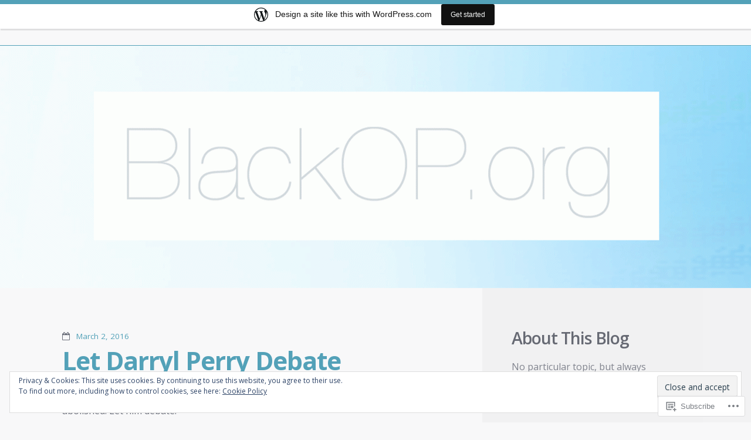

--- FILE ---
content_type: text/html; charset=UTF-8
request_url: https://blackopblog.wordpress.com/
body_size: 33999
content:
<!DOCTYPE html>
<html lang="en">
<head>
<meta charset="UTF-8">
<meta name="viewport" content="width=device-width">
<title></title>
<link rel="profile" href="http://gmpg.org/xfn/11">
<link rel="pingback" href="https://blackopblog.wordpress.com/xmlrpc.php">

<meta name='robots' content='max-image-preview:large' />
<link rel='dns-prefetch' href='//s0.wp.com' />
<link rel='dns-prefetch' href='//fonts-api.wp.com' />
<link rel='dns-prefetch' href='//af.pubmine.com' />
<link rel="alternate" type="application/rss+xml" title=" &raquo; Feed" href="https://blackopblog.wordpress.com/feed/" />
<link rel="alternate" type="application/rss+xml" title=" &raquo; Comments Feed" href="https://blackopblog.wordpress.com/comments/feed/" />
	<script type="text/javascript">
		/* <![CDATA[ */
		function addLoadEvent(func) {
			var oldonload = window.onload;
			if (typeof window.onload != 'function') {
				window.onload = func;
			} else {
				window.onload = function () {
					oldonload();
					func();
				}
			}
		}
		/* ]]> */
	</script>
	<link crossorigin='anonymous' rel='stylesheet' id='all-css-0-1' href='/_static/??-eJxlje8KwjAMxF/IGodS8YP4LF0XS9b0D0vK2Nu7gcrEL4HL3f0O5mp8yYpZITVTuQXKAjMNAVUA2+qWSGjYzaCYKjtFAdGF8ehFDrAD9FzCF5HcFFEpB9O7Cdbo7+evvFsfUavz8a0hlbKdofG6TPlJmRSN+Kkwf/Sy8R7p3l1tZy+nmz2PL8nCUdI=&cssminify=yes' type='text/css' media='all' />
<style id='wp-emoji-styles-inline-css'>

	img.wp-smiley, img.emoji {
		display: inline !important;
		border: none !important;
		box-shadow: none !important;
		height: 1em !important;
		width: 1em !important;
		margin: 0 0.07em !important;
		vertical-align: -0.1em !important;
		background: none !important;
		padding: 0 !important;
	}
/*# sourceURL=wp-emoji-styles-inline-css */
</style>
<link crossorigin='anonymous' rel='stylesheet' id='all-css-2-1' href='/wp-content/plugins/gutenberg-core/v22.2.0/build/styles/block-library/style.css?m=1764855221i&cssminify=yes' type='text/css' media='all' />
<style id='wp-block-library-inline-css'>
.has-text-align-justify {
	text-align:justify;
}
.has-text-align-justify{text-align:justify;}

/*# sourceURL=wp-block-library-inline-css */
</style><style id='global-styles-inline-css'>
:root{--wp--preset--aspect-ratio--square: 1;--wp--preset--aspect-ratio--4-3: 4/3;--wp--preset--aspect-ratio--3-4: 3/4;--wp--preset--aspect-ratio--3-2: 3/2;--wp--preset--aspect-ratio--2-3: 2/3;--wp--preset--aspect-ratio--16-9: 16/9;--wp--preset--aspect-ratio--9-16: 9/16;--wp--preset--color--black: #000000;--wp--preset--color--cyan-bluish-gray: #abb8c3;--wp--preset--color--white: #ffffff;--wp--preset--color--pale-pink: #f78da7;--wp--preset--color--vivid-red: #cf2e2e;--wp--preset--color--luminous-vivid-orange: #ff6900;--wp--preset--color--luminous-vivid-amber: #fcb900;--wp--preset--color--light-green-cyan: #7bdcb5;--wp--preset--color--vivid-green-cyan: #00d084;--wp--preset--color--pale-cyan-blue: #8ed1fc;--wp--preset--color--vivid-cyan-blue: #0693e3;--wp--preset--color--vivid-purple: #9b51e0;--wp--preset--gradient--vivid-cyan-blue-to-vivid-purple: linear-gradient(135deg,rgb(6,147,227) 0%,rgb(155,81,224) 100%);--wp--preset--gradient--light-green-cyan-to-vivid-green-cyan: linear-gradient(135deg,rgb(122,220,180) 0%,rgb(0,208,130) 100%);--wp--preset--gradient--luminous-vivid-amber-to-luminous-vivid-orange: linear-gradient(135deg,rgb(252,185,0) 0%,rgb(255,105,0) 100%);--wp--preset--gradient--luminous-vivid-orange-to-vivid-red: linear-gradient(135deg,rgb(255,105,0) 0%,rgb(207,46,46) 100%);--wp--preset--gradient--very-light-gray-to-cyan-bluish-gray: linear-gradient(135deg,rgb(238,238,238) 0%,rgb(169,184,195) 100%);--wp--preset--gradient--cool-to-warm-spectrum: linear-gradient(135deg,rgb(74,234,220) 0%,rgb(151,120,209) 20%,rgb(207,42,186) 40%,rgb(238,44,130) 60%,rgb(251,105,98) 80%,rgb(254,248,76) 100%);--wp--preset--gradient--blush-light-purple: linear-gradient(135deg,rgb(255,206,236) 0%,rgb(152,150,240) 100%);--wp--preset--gradient--blush-bordeaux: linear-gradient(135deg,rgb(254,205,165) 0%,rgb(254,45,45) 50%,rgb(107,0,62) 100%);--wp--preset--gradient--luminous-dusk: linear-gradient(135deg,rgb(255,203,112) 0%,rgb(199,81,192) 50%,rgb(65,88,208) 100%);--wp--preset--gradient--pale-ocean: linear-gradient(135deg,rgb(255,245,203) 0%,rgb(182,227,212) 50%,rgb(51,167,181) 100%);--wp--preset--gradient--electric-grass: linear-gradient(135deg,rgb(202,248,128) 0%,rgb(113,206,126) 100%);--wp--preset--gradient--midnight: linear-gradient(135deg,rgb(2,3,129) 0%,rgb(40,116,252) 100%);--wp--preset--font-size--small: 13px;--wp--preset--font-size--medium: 20px;--wp--preset--font-size--large: 36px;--wp--preset--font-size--x-large: 42px;--wp--preset--font-family--albert-sans: 'Albert Sans', sans-serif;--wp--preset--font-family--alegreya: Alegreya, serif;--wp--preset--font-family--arvo: Arvo, serif;--wp--preset--font-family--bodoni-moda: 'Bodoni Moda', serif;--wp--preset--font-family--bricolage-grotesque: 'Bricolage Grotesque', sans-serif;--wp--preset--font-family--cabin: Cabin, sans-serif;--wp--preset--font-family--chivo: Chivo, sans-serif;--wp--preset--font-family--commissioner: Commissioner, sans-serif;--wp--preset--font-family--cormorant: Cormorant, serif;--wp--preset--font-family--courier-prime: 'Courier Prime', monospace;--wp--preset--font-family--crimson-pro: 'Crimson Pro', serif;--wp--preset--font-family--dm-mono: 'DM Mono', monospace;--wp--preset--font-family--dm-sans: 'DM Sans', sans-serif;--wp--preset--font-family--dm-serif-display: 'DM Serif Display', serif;--wp--preset--font-family--domine: Domine, serif;--wp--preset--font-family--eb-garamond: 'EB Garamond', serif;--wp--preset--font-family--epilogue: Epilogue, sans-serif;--wp--preset--font-family--fahkwang: Fahkwang, sans-serif;--wp--preset--font-family--figtree: Figtree, sans-serif;--wp--preset--font-family--fira-sans: 'Fira Sans', sans-serif;--wp--preset--font-family--fjalla-one: 'Fjalla One', sans-serif;--wp--preset--font-family--fraunces: Fraunces, serif;--wp--preset--font-family--gabarito: Gabarito, system-ui;--wp--preset--font-family--ibm-plex-mono: 'IBM Plex Mono', monospace;--wp--preset--font-family--ibm-plex-sans: 'IBM Plex Sans', sans-serif;--wp--preset--font-family--ibarra-real-nova: 'Ibarra Real Nova', serif;--wp--preset--font-family--instrument-serif: 'Instrument Serif', serif;--wp--preset--font-family--inter: Inter, sans-serif;--wp--preset--font-family--josefin-sans: 'Josefin Sans', sans-serif;--wp--preset--font-family--jost: Jost, sans-serif;--wp--preset--font-family--libre-baskerville: 'Libre Baskerville', serif;--wp--preset--font-family--libre-franklin: 'Libre Franklin', sans-serif;--wp--preset--font-family--literata: Literata, serif;--wp--preset--font-family--lora: Lora, serif;--wp--preset--font-family--merriweather: Merriweather, serif;--wp--preset--font-family--montserrat: Montserrat, sans-serif;--wp--preset--font-family--newsreader: Newsreader, serif;--wp--preset--font-family--noto-sans-mono: 'Noto Sans Mono', sans-serif;--wp--preset--font-family--nunito: Nunito, sans-serif;--wp--preset--font-family--open-sans: 'Open Sans', sans-serif;--wp--preset--font-family--overpass: Overpass, sans-serif;--wp--preset--font-family--pt-serif: 'PT Serif', serif;--wp--preset--font-family--petrona: Petrona, serif;--wp--preset--font-family--piazzolla: Piazzolla, serif;--wp--preset--font-family--playfair-display: 'Playfair Display', serif;--wp--preset--font-family--plus-jakarta-sans: 'Plus Jakarta Sans', sans-serif;--wp--preset--font-family--poppins: Poppins, sans-serif;--wp--preset--font-family--raleway: Raleway, sans-serif;--wp--preset--font-family--roboto: Roboto, sans-serif;--wp--preset--font-family--roboto-slab: 'Roboto Slab', serif;--wp--preset--font-family--rubik: Rubik, sans-serif;--wp--preset--font-family--rufina: Rufina, serif;--wp--preset--font-family--sora: Sora, sans-serif;--wp--preset--font-family--source-sans-3: 'Source Sans 3', sans-serif;--wp--preset--font-family--source-serif-4: 'Source Serif 4', serif;--wp--preset--font-family--space-mono: 'Space Mono', monospace;--wp--preset--font-family--syne: Syne, sans-serif;--wp--preset--font-family--texturina: Texturina, serif;--wp--preset--font-family--urbanist: Urbanist, sans-serif;--wp--preset--font-family--work-sans: 'Work Sans', sans-serif;--wp--preset--spacing--20: 0.44rem;--wp--preset--spacing--30: 0.67rem;--wp--preset--spacing--40: 1rem;--wp--preset--spacing--50: 1.5rem;--wp--preset--spacing--60: 2.25rem;--wp--preset--spacing--70: 3.38rem;--wp--preset--spacing--80: 5.06rem;--wp--preset--shadow--natural: 6px 6px 9px rgba(0, 0, 0, 0.2);--wp--preset--shadow--deep: 12px 12px 50px rgba(0, 0, 0, 0.4);--wp--preset--shadow--sharp: 6px 6px 0px rgba(0, 0, 0, 0.2);--wp--preset--shadow--outlined: 6px 6px 0px -3px rgb(255, 255, 255), 6px 6px rgb(0, 0, 0);--wp--preset--shadow--crisp: 6px 6px 0px rgb(0, 0, 0);}:where(.is-layout-flex){gap: 0.5em;}:where(.is-layout-grid){gap: 0.5em;}body .is-layout-flex{display: flex;}.is-layout-flex{flex-wrap: wrap;align-items: center;}.is-layout-flex > :is(*, div){margin: 0;}body .is-layout-grid{display: grid;}.is-layout-grid > :is(*, div){margin: 0;}:where(.wp-block-columns.is-layout-flex){gap: 2em;}:where(.wp-block-columns.is-layout-grid){gap: 2em;}:where(.wp-block-post-template.is-layout-flex){gap: 1.25em;}:where(.wp-block-post-template.is-layout-grid){gap: 1.25em;}.has-black-color{color: var(--wp--preset--color--black) !important;}.has-cyan-bluish-gray-color{color: var(--wp--preset--color--cyan-bluish-gray) !important;}.has-white-color{color: var(--wp--preset--color--white) !important;}.has-pale-pink-color{color: var(--wp--preset--color--pale-pink) !important;}.has-vivid-red-color{color: var(--wp--preset--color--vivid-red) !important;}.has-luminous-vivid-orange-color{color: var(--wp--preset--color--luminous-vivid-orange) !important;}.has-luminous-vivid-amber-color{color: var(--wp--preset--color--luminous-vivid-amber) !important;}.has-light-green-cyan-color{color: var(--wp--preset--color--light-green-cyan) !important;}.has-vivid-green-cyan-color{color: var(--wp--preset--color--vivid-green-cyan) !important;}.has-pale-cyan-blue-color{color: var(--wp--preset--color--pale-cyan-blue) !important;}.has-vivid-cyan-blue-color{color: var(--wp--preset--color--vivid-cyan-blue) !important;}.has-vivid-purple-color{color: var(--wp--preset--color--vivid-purple) !important;}.has-black-background-color{background-color: var(--wp--preset--color--black) !important;}.has-cyan-bluish-gray-background-color{background-color: var(--wp--preset--color--cyan-bluish-gray) !important;}.has-white-background-color{background-color: var(--wp--preset--color--white) !important;}.has-pale-pink-background-color{background-color: var(--wp--preset--color--pale-pink) !important;}.has-vivid-red-background-color{background-color: var(--wp--preset--color--vivid-red) !important;}.has-luminous-vivid-orange-background-color{background-color: var(--wp--preset--color--luminous-vivid-orange) !important;}.has-luminous-vivid-amber-background-color{background-color: var(--wp--preset--color--luminous-vivid-amber) !important;}.has-light-green-cyan-background-color{background-color: var(--wp--preset--color--light-green-cyan) !important;}.has-vivid-green-cyan-background-color{background-color: var(--wp--preset--color--vivid-green-cyan) !important;}.has-pale-cyan-blue-background-color{background-color: var(--wp--preset--color--pale-cyan-blue) !important;}.has-vivid-cyan-blue-background-color{background-color: var(--wp--preset--color--vivid-cyan-blue) !important;}.has-vivid-purple-background-color{background-color: var(--wp--preset--color--vivid-purple) !important;}.has-black-border-color{border-color: var(--wp--preset--color--black) !important;}.has-cyan-bluish-gray-border-color{border-color: var(--wp--preset--color--cyan-bluish-gray) !important;}.has-white-border-color{border-color: var(--wp--preset--color--white) !important;}.has-pale-pink-border-color{border-color: var(--wp--preset--color--pale-pink) !important;}.has-vivid-red-border-color{border-color: var(--wp--preset--color--vivid-red) !important;}.has-luminous-vivid-orange-border-color{border-color: var(--wp--preset--color--luminous-vivid-orange) !important;}.has-luminous-vivid-amber-border-color{border-color: var(--wp--preset--color--luminous-vivid-amber) !important;}.has-light-green-cyan-border-color{border-color: var(--wp--preset--color--light-green-cyan) !important;}.has-vivid-green-cyan-border-color{border-color: var(--wp--preset--color--vivid-green-cyan) !important;}.has-pale-cyan-blue-border-color{border-color: var(--wp--preset--color--pale-cyan-blue) !important;}.has-vivid-cyan-blue-border-color{border-color: var(--wp--preset--color--vivid-cyan-blue) !important;}.has-vivid-purple-border-color{border-color: var(--wp--preset--color--vivid-purple) !important;}.has-vivid-cyan-blue-to-vivid-purple-gradient-background{background: var(--wp--preset--gradient--vivid-cyan-blue-to-vivid-purple) !important;}.has-light-green-cyan-to-vivid-green-cyan-gradient-background{background: var(--wp--preset--gradient--light-green-cyan-to-vivid-green-cyan) !important;}.has-luminous-vivid-amber-to-luminous-vivid-orange-gradient-background{background: var(--wp--preset--gradient--luminous-vivid-amber-to-luminous-vivid-orange) !important;}.has-luminous-vivid-orange-to-vivid-red-gradient-background{background: var(--wp--preset--gradient--luminous-vivid-orange-to-vivid-red) !important;}.has-very-light-gray-to-cyan-bluish-gray-gradient-background{background: var(--wp--preset--gradient--very-light-gray-to-cyan-bluish-gray) !important;}.has-cool-to-warm-spectrum-gradient-background{background: var(--wp--preset--gradient--cool-to-warm-spectrum) !important;}.has-blush-light-purple-gradient-background{background: var(--wp--preset--gradient--blush-light-purple) !important;}.has-blush-bordeaux-gradient-background{background: var(--wp--preset--gradient--blush-bordeaux) !important;}.has-luminous-dusk-gradient-background{background: var(--wp--preset--gradient--luminous-dusk) !important;}.has-pale-ocean-gradient-background{background: var(--wp--preset--gradient--pale-ocean) !important;}.has-electric-grass-gradient-background{background: var(--wp--preset--gradient--electric-grass) !important;}.has-midnight-gradient-background{background: var(--wp--preset--gradient--midnight) !important;}.has-small-font-size{font-size: var(--wp--preset--font-size--small) !important;}.has-medium-font-size{font-size: var(--wp--preset--font-size--medium) !important;}.has-large-font-size{font-size: var(--wp--preset--font-size--large) !important;}.has-x-large-font-size{font-size: var(--wp--preset--font-size--x-large) !important;}.has-albert-sans-font-family{font-family: var(--wp--preset--font-family--albert-sans) !important;}.has-alegreya-font-family{font-family: var(--wp--preset--font-family--alegreya) !important;}.has-arvo-font-family{font-family: var(--wp--preset--font-family--arvo) !important;}.has-bodoni-moda-font-family{font-family: var(--wp--preset--font-family--bodoni-moda) !important;}.has-bricolage-grotesque-font-family{font-family: var(--wp--preset--font-family--bricolage-grotesque) !important;}.has-cabin-font-family{font-family: var(--wp--preset--font-family--cabin) !important;}.has-chivo-font-family{font-family: var(--wp--preset--font-family--chivo) !important;}.has-commissioner-font-family{font-family: var(--wp--preset--font-family--commissioner) !important;}.has-cormorant-font-family{font-family: var(--wp--preset--font-family--cormorant) !important;}.has-courier-prime-font-family{font-family: var(--wp--preset--font-family--courier-prime) !important;}.has-crimson-pro-font-family{font-family: var(--wp--preset--font-family--crimson-pro) !important;}.has-dm-mono-font-family{font-family: var(--wp--preset--font-family--dm-mono) !important;}.has-dm-sans-font-family{font-family: var(--wp--preset--font-family--dm-sans) !important;}.has-dm-serif-display-font-family{font-family: var(--wp--preset--font-family--dm-serif-display) !important;}.has-domine-font-family{font-family: var(--wp--preset--font-family--domine) !important;}.has-eb-garamond-font-family{font-family: var(--wp--preset--font-family--eb-garamond) !important;}.has-epilogue-font-family{font-family: var(--wp--preset--font-family--epilogue) !important;}.has-fahkwang-font-family{font-family: var(--wp--preset--font-family--fahkwang) !important;}.has-figtree-font-family{font-family: var(--wp--preset--font-family--figtree) !important;}.has-fira-sans-font-family{font-family: var(--wp--preset--font-family--fira-sans) !important;}.has-fjalla-one-font-family{font-family: var(--wp--preset--font-family--fjalla-one) !important;}.has-fraunces-font-family{font-family: var(--wp--preset--font-family--fraunces) !important;}.has-gabarito-font-family{font-family: var(--wp--preset--font-family--gabarito) !important;}.has-ibm-plex-mono-font-family{font-family: var(--wp--preset--font-family--ibm-plex-mono) !important;}.has-ibm-plex-sans-font-family{font-family: var(--wp--preset--font-family--ibm-plex-sans) !important;}.has-ibarra-real-nova-font-family{font-family: var(--wp--preset--font-family--ibarra-real-nova) !important;}.has-instrument-serif-font-family{font-family: var(--wp--preset--font-family--instrument-serif) !important;}.has-inter-font-family{font-family: var(--wp--preset--font-family--inter) !important;}.has-josefin-sans-font-family{font-family: var(--wp--preset--font-family--josefin-sans) !important;}.has-jost-font-family{font-family: var(--wp--preset--font-family--jost) !important;}.has-libre-baskerville-font-family{font-family: var(--wp--preset--font-family--libre-baskerville) !important;}.has-libre-franklin-font-family{font-family: var(--wp--preset--font-family--libre-franklin) !important;}.has-literata-font-family{font-family: var(--wp--preset--font-family--literata) !important;}.has-lora-font-family{font-family: var(--wp--preset--font-family--lora) !important;}.has-merriweather-font-family{font-family: var(--wp--preset--font-family--merriweather) !important;}.has-montserrat-font-family{font-family: var(--wp--preset--font-family--montserrat) !important;}.has-newsreader-font-family{font-family: var(--wp--preset--font-family--newsreader) !important;}.has-noto-sans-mono-font-family{font-family: var(--wp--preset--font-family--noto-sans-mono) !important;}.has-nunito-font-family{font-family: var(--wp--preset--font-family--nunito) !important;}.has-open-sans-font-family{font-family: var(--wp--preset--font-family--open-sans) !important;}.has-overpass-font-family{font-family: var(--wp--preset--font-family--overpass) !important;}.has-pt-serif-font-family{font-family: var(--wp--preset--font-family--pt-serif) !important;}.has-petrona-font-family{font-family: var(--wp--preset--font-family--petrona) !important;}.has-piazzolla-font-family{font-family: var(--wp--preset--font-family--piazzolla) !important;}.has-playfair-display-font-family{font-family: var(--wp--preset--font-family--playfair-display) !important;}.has-plus-jakarta-sans-font-family{font-family: var(--wp--preset--font-family--plus-jakarta-sans) !important;}.has-poppins-font-family{font-family: var(--wp--preset--font-family--poppins) !important;}.has-raleway-font-family{font-family: var(--wp--preset--font-family--raleway) !important;}.has-roboto-font-family{font-family: var(--wp--preset--font-family--roboto) !important;}.has-roboto-slab-font-family{font-family: var(--wp--preset--font-family--roboto-slab) !important;}.has-rubik-font-family{font-family: var(--wp--preset--font-family--rubik) !important;}.has-rufina-font-family{font-family: var(--wp--preset--font-family--rufina) !important;}.has-sora-font-family{font-family: var(--wp--preset--font-family--sora) !important;}.has-source-sans-3-font-family{font-family: var(--wp--preset--font-family--source-sans-3) !important;}.has-source-serif-4-font-family{font-family: var(--wp--preset--font-family--source-serif-4) !important;}.has-space-mono-font-family{font-family: var(--wp--preset--font-family--space-mono) !important;}.has-syne-font-family{font-family: var(--wp--preset--font-family--syne) !important;}.has-texturina-font-family{font-family: var(--wp--preset--font-family--texturina) !important;}.has-urbanist-font-family{font-family: var(--wp--preset--font-family--urbanist) !important;}.has-work-sans-font-family{font-family: var(--wp--preset--font-family--work-sans) !important;}
/*# sourceURL=global-styles-inline-css */
</style>

<style id='classic-theme-styles-inline-css'>
/*! This file is auto-generated */
.wp-block-button__link{color:#fff;background-color:#32373c;border-radius:9999px;box-shadow:none;text-decoration:none;padding:calc(.667em + 2px) calc(1.333em + 2px);font-size:1.125em}.wp-block-file__button{background:#32373c;color:#fff;text-decoration:none}
/*# sourceURL=/wp-includes/css/classic-themes.min.css */
</style>
<link crossorigin='anonymous' rel='stylesheet' id='all-css-4-1' href='/_static/??-eJx9j10KwjAQhC/kZklb/HkQz2KSpY0maehurN7eiFgFoS/LMsw3w+CcwY5JKAnmUHqfGO1owmivjI3Se6WBfcyBYKKb6tB5lsUBLI9AyjJv8CcoFvhmTVT1mM/yckRy/kyBYrWtYbN3PUnF+fOD0H0dybUGjMkTMUO90ZcIMtQu/uPeMuZicPD9MPvkcNlyike96/T20LZtc3kCIUlrBQ==&cssminify=yes' type='text/css' media='all' />
<link rel='stylesheet' id='highwind-webfont-css' href='https://fonts-api.wp.com/css?family=Open+Sans%3A400italic%2C400%2C600%2C700&#038;ver=6.9-RC2-61304' media='all' />
<link crossorigin='anonymous' rel='stylesheet' id='all-css-6-1' href='/_static/??-eJx9y0EKAjEMheELWcNARV2IZ5mJsY2kSZmmFG/vuBs37t4P74NRA5o6qYNnKtSg9gUypzxYH8CK0PwtFEZFK0ds7QA7U3qo0hNrg5UWsbTNBNtrl/9QIgtiODub/kR4yszrl97LbYqna4yX8xRfH01TQVM=&cssminify=yes' type='text/css' media='all' />
<link crossorigin='anonymous' rel='stylesheet' id='print-css-7-1' href='/wp-content/mu-plugins/global-print/global-print.css?m=1465851035i&cssminify=yes' type='text/css' media='print' />
<style id='jetpack-global-styles-frontend-style-inline-css'>
:root { --font-headings: unset; --font-base: unset; --font-headings-default: -apple-system,BlinkMacSystemFont,"Segoe UI",Roboto,Oxygen-Sans,Ubuntu,Cantarell,"Helvetica Neue",sans-serif; --font-base-default: -apple-system,BlinkMacSystemFont,"Segoe UI",Roboto,Oxygen-Sans,Ubuntu,Cantarell,"Helvetica Neue",sans-serif;}
/*# sourceURL=jetpack-global-styles-frontend-style-inline-css */
</style>
<link crossorigin='anonymous' rel='stylesheet' id='all-css-10-1' href='/wp-content/themes/h4/global.css?m=1420737423i&cssminify=yes' type='text/css' media='all' />
<script type="text/javascript" id="wpcom-actionbar-placeholder-js-extra">
/* <![CDATA[ */
var actionbardata = {"siteID":"52893647","postID":"0","siteURL":"https://blackopblog.wordpress.com","xhrURL":"https://blackopblog.wordpress.com/wp-admin/admin-ajax.php","nonce":"ea2019d99d","isLoggedIn":"","statusMessage":"","subsEmailDefault":"instantly","proxyScriptUrl":"https://s0.wp.com/wp-content/js/wpcom-proxy-request.js?m=1513050504i&amp;ver=20211021","i18n":{"followedText":"New posts from this site will now appear in your \u003Ca href=\"https://wordpress.com/reader\"\u003EReader\u003C/a\u003E","foldBar":"Collapse this bar","unfoldBar":"Expand this bar","shortLinkCopied":"Shortlink copied to clipboard."}};
//# sourceURL=wpcom-actionbar-placeholder-js-extra
/* ]]> */
</script>
<script type="text/javascript" id="jetpack-mu-wpcom-settings-js-before">
/* <![CDATA[ */
var JETPACK_MU_WPCOM_SETTINGS = {"assetsUrl":"https://s0.wp.com/wp-content/mu-plugins/jetpack-mu-wpcom-plugin/moon/jetpack_vendor/automattic/jetpack-mu-wpcom/src/build/"};
//# sourceURL=jetpack-mu-wpcom-settings-js-before
/* ]]> */
</script>
<script crossorigin='anonymous' type='text/javascript'  src='/_static/??-eJyFjcsOwiAQRX/I6dSa+lgYvwWBEAgMOAPW/n3bqIk7V2dxT87FqYDOVC1VDIIcKxTOr7kLssN186RjM1a2MTya5fmDLnn6K0HyjlW1v/L37R6zgxKb8yQ4ZTbKCOioRN4hnQo+hw1AmcCZwmvilq7709CPh/54voQFmNpFWg=='></script>
<script type="text/javascript" id="rlt-proxy-js-after">
/* <![CDATA[ */
	rltInitialize( {"token":null,"iframeOrigins":["https:\/\/widgets.wp.com"]} );
//# sourceURL=rlt-proxy-js-after
/* ]]> */
</script>
<link rel="EditURI" type="application/rsd+xml" title="RSD" href="https://blackopblog.wordpress.com/xmlrpc.php?rsd" />
<meta name="generator" content="WordPress.com" />
<link rel='shortlink' href='https://wp.me/3zW3l' />

<!-- Jetpack Open Graph Tags -->
<meta property="og:type" content="website" />
<meta property="og:title" content="(no title)" />
<meta property="og:url" content="https://blackopblog.wordpress.com/" />
<meta property="og:image" content="https://s0.wp.com/i/blank.jpg?m=1383295312i" />
<meta property="og:image:width" content="200" />
<meta property="og:image:height" content="200" />
<meta property="og:image:alt" content="" />
<meta property="og:locale" content="en_US" />
<meta property="fb:app_id" content="249643311490" />
<meta name="twitter:creator" content="@blackopdotorg" />
<meta name="twitter:site" content="@blackopdotorg" />

<!-- End Jetpack Open Graph Tags -->
<link rel="shortcut icon" type="image/x-icon" href="https://s0.wp.com/i/favicon.ico?m=1713425267i" sizes="16x16 24x24 32x32 48x48" />
<link rel="icon" type="image/x-icon" href="https://s0.wp.com/i/favicon.ico?m=1713425267i" sizes="16x16 24x24 32x32 48x48" />
<link rel="apple-touch-icon" href="https://s0.wp.com/i/webclip.png?m=1713868326i" />
<link rel='openid.server' href='https://blackopblog.wordpress.com/?openidserver=1' />
<link rel='openid.delegate' href='https://blackopblog.wordpress.com/' />
<link rel="search" type="application/opensearchdescription+xml" href="https://blackopblog.wordpress.com/osd.xml" title="" />
<link rel="search" type="application/opensearchdescription+xml" href="https://s1.wp.com/opensearch.xml" title="WordPress.com" />
<meta name="theme-color" content="#f8f8f9" />
	<style type="text/css">
	
		.header {
			background-image: url(https://blackopblog.wordpress.com/wp-content/uploads/2014/07/cropped-aazzzblackopt.gif);
		}

		.site-title,
		.site-description {
			color: #ffffff;
		}
		</style>
	<script type="text/javascript">
/* <![CDATA[ */
var wa_client = {}; wa_client.cmd = []; wa_client.config = { 'blog_id': 52893647, 'blog_language': 'en', 'is_wordads': false, 'hosting_type': 0, 'afp_account_id': null, 'afp_host_id': 5038568878849053, 'theme': 'pub/highwind', '_': { 'title': 'Advertisement', 'privacy_settings': 'Privacy Settings' }, 'formats': [ 'belowpost', 'bottom_sticky', 'sidebar_sticky_right', 'sidebar', 'gutenberg_rectangle', 'gutenberg_leaderboard', 'gutenberg_mobile_leaderboard', 'gutenberg_skyscraper' ] };
/* ]]> */
</script>
		<script type="text/javascript">

			window.doNotSellCallback = function() {

				var linkElements = [
					'a[href="https://wordpress.com/?ref=footer_blog"]',
					'a[href="https://wordpress.com/?ref=footer_website"]',
					'a[href="https://wordpress.com/?ref=vertical_footer"]',
					'a[href^="https://wordpress.com/?ref=footer_segment_"]',
				].join(',');

				var dnsLink = document.createElement( 'a' );
				dnsLink.href = 'https://wordpress.com/advertising-program-optout/';
				dnsLink.classList.add( 'do-not-sell-link' );
				dnsLink.rel = 'nofollow';
				dnsLink.style.marginLeft = '0.5em';
				dnsLink.textContent = 'Do Not Sell or Share My Personal Information';

				var creditLinks = document.querySelectorAll( linkElements );

				if ( 0 === creditLinks.length ) {
					return false;
				}

				Array.prototype.forEach.call( creditLinks, function( el ) {
					el.insertAdjacentElement( 'afterend', dnsLink );
				});

				return true;
			};

		</script>
		<script type="text/javascript">
	window.google_analytics_uacct = "UA-52447-2";
</script>

<script type="text/javascript">
	var _gaq = _gaq || [];
	_gaq.push(['_setAccount', 'UA-52447-2']);
	_gaq.push(['_gat._anonymizeIp']);
	_gaq.push(['_setDomainName', 'wordpress.com']);
	_gaq.push(['_initData']);
	_gaq.push(['_trackPageview']);

	(function() {
		var ga = document.createElement('script'); ga.type = 'text/javascript'; ga.async = true;
		ga.src = ('https:' == document.location.protocol ? 'https://ssl' : 'http://www') + '.google-analytics.com/ga.js';
		(document.getElementsByTagName('head')[0] || document.getElementsByTagName('body')[0]).appendChild(ga);
	})();
</script>
<link crossorigin='anonymous' rel='stylesheet' id='all-css-0-3' href='/_static/??-eJydjdEKwjAMRX/IGqaT+SJ+inRZGN3SpDQtw78Xwe1Rxh7P4XIuLMmhSiEpEKtLXMcgBhOV5HH+MURVgVcQhJ4VZwNbQqJ8RrMT7C9EHSqTAfqs1Yi30SqOBktgGtzomSm//9H34BkfTXe7Xu5t17TTB3k+YIU=&cssminify=yes' type='text/css' media='all' />
</head>

<body class="home blog wp-theme-pubhighwind customizer-styles-applied jetpack-reblog-enabled has-marketing-bar has-marketing-bar-theme-highwind">
<div class="outer-wrap" id="top">

	<div class="inner-wrap">
		<header id="masthead" class="header content-wrapper" role="banner">
		<p class="toggle-container">
			<a href="#navigation" class="nav-toggle button">Skip to navigation</a>
		</p>
		<nav class="main-nav" id="navigation" role="navigation">
			<ul class="buttons">
				<li class="home"><a href="https://blackopblog.wordpress.com" class="nav-home button"><span>Home</span></a></li>
				<li class="close"><a href="#top" class="nav-close button"><span>Return to Content</span></a></li>
			</ul>
			<hr />
			<h2>Menu</h2>
			
		</nav><!-- /.main-nav -->

		<div class="site-branding">
			<a href="https://blackopblog.wordpress.com/" title="" rel="home" class="site-intro">
							<h1 class="site-title"></h1>
			<h2 class="site-description"></h2>
			</a>
		</div>
	</header><!-- #masthead -->
	<div class="content-wrapper">


	<div id="primary" class="content-area">
		<main id="main" class="site-main" role="main">

		
						
				
<article id="post-188" class="post-188 post type-post status-publish format-standard hentry category-uncategorized">
		<header class="post-header">
		<div class="post-date">
			<a href="https://blackopblog.wordpress.com/2016/03/02/let-darryl-perry-debate/" title="Permalink to Let Darryl Perry&nbsp;Debate" rel="bookmark">March 2, 2016</a>

			
					</div>

		<h1 class="post-title"><a href="https://blackopblog.wordpress.com/2016/03/02/let-darryl-perry-debate/" rel="bookmark">Let Darryl Perry&nbsp;Debate</a></h1>
	</header><!-- .entry-header -->

		<div class="article-content">
		<p>Darryl W Perry is the only LP candidate going so far as to say the federal gov&#8217;t should be abolished. Let him debate!</p>
<p>Video from the vlog of my friend, Shire Dude. Check him out at <a href="http://www.shiredude.com/">ShireDude.com!</a></p>
<span class="embed-youtube" style="text-align:center; display: block;"><iframe class="youtube-player" width="682" height="384" src="https://www.youtube.com/embed/0BL9ZtnnCEc?version=3&#038;rel=1&#038;showsearch=0&#038;showinfo=1&#038;iv_load_policy=1&#038;fs=1&#038;hl=en&#038;autohide=2&#038;wmode=transparent" allowfullscreen="true" style="border:0;" sandbox="allow-scripts allow-same-origin allow-popups allow-presentation allow-popups-to-escape-sandbox"></iframe></span>
			</div><!-- .entry-content -->
	
	<footer class="post-meta">
					
					
				<span class="comment"><a href="https://blackopblog.wordpress.com/2016/03/02/let-darryl-perry-debate/#respond">0 Comments</a></span>
		
			</footer><!-- .entry-meta -->
</article><!-- #post-## -->

			
				
<article id="post-184" class="post-184 post type-post status-publish format-standard hentry category-uncategorized">
		<header class="post-header">
		<div class="post-date">
			<a href="https://blackopblog.wordpress.com/2014/11/21/this-just-in-federal-reserve-chair-doesnt-know-what-cash-is/" title="Permalink to This Just In: Former Federal Reserve Chair Doesn&#8217;t Know What Cash&nbsp;Is" rel="bookmark">November 21, 2014</a>

			
					</div>

		<h1 class="post-title"><a href="https://blackopblog.wordpress.com/2014/11/21/this-just-in-federal-reserve-chair-doesnt-know-what-cash-is/" rel="bookmark">This Just In: Former Federal Reserve Chair Doesn&#8217;t Know What Cash&nbsp;Is</a></h1>
	</header><!-- .entry-header -->

		<div class="article-content">
		<p>&#8220;The potential for bitcoin to be used to fund illegal activities means it would probably result in regulators shutting it down if its use became widespread.&#8221; -Ben Bernanke</p>
<p>I wonder if he knows what CASH is.</p>
<p><a href="https://blackopblog.wordpress.com/wp-content/uploads/2014/11/benbitcoin.jpg"><img data-attachment-id="185" data-permalink="https://blackopblog.wordpress.com/2014/11/21/this-just-in-federal-reserve-chair-doesnt-know-what-cash-is/benbitcoin/#main" data-orig-file="https://blackopblog.wordpress.com/wp-content/uploads/2014/11/benbitcoin.jpg" data-orig-size="830,453" data-comments-opened="1" data-image-meta="{&quot;aperture&quot;:&quot;0&quot;,&quot;credit&quot;:&quot;&quot;,&quot;camera&quot;:&quot;&quot;,&quot;caption&quot;:&quot;&quot;,&quot;created_timestamp&quot;:&quot;0&quot;,&quot;copyright&quot;:&quot;&quot;,&quot;focal_length&quot;:&quot;0&quot;,&quot;iso&quot;:&quot;0&quot;,&quot;shutter_speed&quot;:&quot;0&quot;,&quot;title&quot;:&quot;&quot;,&quot;orientation&quot;:&quot;0&quot;}" data-image-title="benbitcoin" data-image-description="" data-image-caption="" data-medium-file="https://blackopblog.wordpress.com/wp-content/uploads/2014/11/benbitcoin.jpg?w=300" data-large-file="https://blackopblog.wordpress.com/wp-content/uploads/2014/11/benbitcoin.jpg?w=682" class="aligncenter wp-image-185 size-large" src="https://blackopblog.wordpress.com/wp-content/uploads/2014/11/benbitcoin.jpg?w=682&#038;h=372" alt="benbitcoin"   srcset="https://blackopblog.wordpress.com/wp-content/uploads/2014/11/benbitcoin.jpg?w=660 660w, https://blackopblog.wordpress.com/wp-content/uploads/2014/11/benbitcoin.jpg?w=150 150w, https://blackopblog.wordpress.com/wp-content/uploads/2014/11/benbitcoin.jpg?w=300 300w, https://blackopblog.wordpress.com/wp-content/uploads/2014/11/benbitcoin.jpg?w=768 768w, https://blackopblog.wordpress.com/wp-content/uploads/2014/11/benbitcoin.jpg 830w" sizes="(max-width: 660px) 100vw, 660px" /></a></p>
<p>The US Dollar is used in drug transactions and other prohibited activity <strong>today</strong>. Does he know?<br />
Source: <a href="http://qntra.net/2014/11/ben-bernanke-mervyn-king-share-their-thoughts-on-bitcoin/">http://qntra.net/2014/11/ben-bernanke-mervyn-king-share-their-thoughts-on-bitcoin/</a></p>
<div id="atatags-370373-69720348ceb58">
		<script type="text/javascript">
			__ATA = window.__ATA || {};
			__ATA.cmd = window.__ATA.cmd || [];
			__ATA.cmd.push(function() {
				__ATA.initVideoSlot('atatags-370373-69720348ceb58', {
					sectionId: '370373',
					format: 'inread'
				});
			});
		</script>
	</div>			</div><!-- .entry-content -->
	
	<footer class="post-meta">
					
					
				<span class="comment"><a href="https://blackopblog.wordpress.com/2014/11/21/this-just-in-federal-reserve-chair-doesnt-know-what-cash-is/#respond">0 Comments</a></span>
		
			</footer><!-- .entry-meta -->
</article><!-- #post-## -->

			
				
<article id="post-177" class="post-177 post type-post status-publish format-standard hentry category-uncategorized">
		<header class="post-header">
		<div class="post-date">
			<a href="https://blackopblog.wordpress.com/2014/08/25/the-free-state-project-doesnt-exist/" title="Permalink to The Free State Project Doesn&#8217;t&nbsp;Exist" rel="bookmark">August 25, 2014</a>

			
					</div>

		<h1 class="post-title"><a href="https://blackopblog.wordpress.com/2014/08/25/the-free-state-project-doesnt-exist/" rel="bookmark">The Free State Project Doesn&#8217;t&nbsp;Exist</a></h1>
	</header><!-- .entry-header -->

		<div class="article-content">
		<p>Donate money to the Free State Project!<br />
<a href="http://freestateproject.org/donate" rel="nofollow">http://freestateproject.org/donate</a></p>
<p><span class="embed-youtube" style="text-align:center; display: block;"><iframe class="youtube-player" width="682" height="384" src="https://www.youtube.com/embed/fWeoj6Ti7iE?version=3&#038;rel=1&#038;showsearch=0&#038;showinfo=1&#038;iv_load_policy=1&#038;fs=1&#038;hl=en&#038;autohide=2&#038;wmode=transparent" allowfullscreen="true" style="border:0;" sandbox="allow-scripts allow-same-origin allow-popups allow-presentation allow-popups-to-escape-sandbox"></iframe></span></p>
			</div><!-- .entry-content -->
	
	<footer class="post-meta">
					
					
				<span class="comment"><a href="https://blackopblog.wordpress.com/2014/08/25/the-free-state-project-doesnt-exist/#respond">0 Comments</a></span>
		
			</footer><!-- .entry-meta -->
</article><!-- #post-## -->

			
				
<article id="post-180" class="post-180 post type-post status-publish format-standard hentry category-uncategorized">
		<header class="post-header">
		<div class="post-date">
			<a href="https://blackopblog.wordpress.com/2014/08/22/protection-in-a-world-without-the-state/" title="Permalink to Protection In a World Without The&nbsp;State?" rel="bookmark">August 22, 2014</a>

			
					</div>

		<h1 class="post-title"><a href="https://blackopblog.wordpress.com/2014/08/22/protection-in-a-world-without-the-state/" rel="bookmark">Protection In a World Without The&nbsp;State?</a></h1>
	</header><!-- .entry-header -->

		<div class="article-content">
		<p><span class="embed-youtube" style="text-align:center; display: block;"><iframe class="youtube-player" width="682" height="384" src="https://www.youtube.com/embed/5LhD66wYo7g?version=3&#038;rel=1&#038;showsearch=0&#038;showinfo=1&#038;iv_load_policy=1&#038;fs=1&#038;hl=en&#038;autohide=2&#038;wmode=transparent" allowfullscreen="true" style="border:0;" sandbox="allow-scripts allow-same-origin allow-popups allow-presentation allow-popups-to-escape-sandbox"></iframe></span><br />
<a href="http://www.wnd.com/2000/05/506/">Government prevents you from owning weapons</a><br />
<a href="https://www.youtube.com/watch?v=eV217lQ1wSQ">Detroit Threat Management, whose members are prohibited by the government from carrying handcuffs and guns</a><br />
<a href="http://freekeene.com/2014/07/26/rich-paul-vindicated-on-weapons-charges">Victimless criminal uses a monopod to defend from attackers, and threatened with jail time for doing this.</a><br />
<a href="http://www.copblock.org/27067/police-have-no-duty-to-protect-you">Government has no obligation to provide you with protection</a></p>
			</div><!-- .entry-content -->
	
	<footer class="post-meta">
					
					
				<span class="comment"><a href="https://blackopblog.wordpress.com/2014/08/22/protection-in-a-world-without-the-state/#respond">0 Comments</a></span>
		
			</footer><!-- .entry-meta -->
</article><!-- #post-## -->

			
				
<article id="post-5" class="post-5 post type-post status-publish format-standard hentry category-uncategorized">
		<header class="post-header">
		<div class="post-date">
			<a href="https://blackopblog.wordpress.com/2014/08/14/addendum-to-the-declaration-of-bitcoins-independence/" title="Permalink to Addendum to The Declaration of Bitcoin&#8217;s&nbsp;Independence" rel="bookmark">August 14, 2014</a>

			
					</div>

		<h1 class="post-title"><a href="https://blackopblog.wordpress.com/2014/08/14/addendum-to-the-declaration-of-bitcoins-independence/" rel="bookmark">Addendum to The Declaration of Bitcoin&#8217;s&nbsp;Independence</a></h1>
	</header><!-- .entry-header -->

		<div class="article-content">
		<p>Bitcoin is not a carnival ticket, it is not a freak show, it is not a game.</p>
<p><p><span class="embed-youtube" style="text-align:center; display: block;"><iframe class="youtube-player" width="682" height="384" src="https://www.youtube.com/embed/1Njf9j-K90I?version=3&#038;rel=1&#038;showsearch=0&#038;showinfo=1&#038;iv_load_policy=1&#038;fs=1&#038;hl=en&#038;autohide=2&#038;wmode=transparent" allowfullscreen="true" style="border:0;" sandbox="allow-scripts allow-same-origin allow-popups allow-presentation allow-popups-to-escape-sandbox"></iframe></span></p>
</p>
<p>Video I am referring to:</p>
<p><p><span class="embed-youtube" style="text-align:center; display: block;"><iframe class="youtube-player" width="682" height="384" src="https://www.youtube.com/embed/XQqZ9b0S0BY?version=3&#038;rel=1&#038;showsearch=0&#038;showinfo=1&#038;iv_load_policy=1&#038;fs=1&#038;hl=en&#038;autohide=2&#038;wmode=transparent" allowfullscreen="true" style="border:0;" sandbox="allow-scripts allow-same-origin allow-popups allow-presentation allow-popups-to-escape-sandbox"></iframe></span></p></p>
			</div><!-- .entry-content -->
	
	<footer class="post-meta">
					
					
				<span class="comment"><a href="https://blackopblog.wordpress.com/2014/08/14/addendum-to-the-declaration-of-bitcoins-independence/#respond">0 Comments</a></span>
		
			</footer><!-- .entry-meta -->
</article><!-- #post-## -->

			
				
<article id="post-171" class="post-171 post type-post status-publish format-standard hentry category-uncategorized tag-bitcoin tag-dogecoin tag-free-state-project tag-new-hampshire tag-porcfest">
		<header class="post-header">
		<div class="post-date">
			<a href="https://blackopblog.wordpress.com/2014/07/29/porcfest-video-summary/" title="Permalink to Porcfest VIDEO Summary" rel="bookmark">July 29, 2014</a>

			
					</div>

		<h1 class="post-title"><a href="https://blackopblog.wordpress.com/2014/07/29/porcfest-video-summary/" rel="bookmark">Porcfest VIDEO Summary</a></h1>
	</header><!-- .entry-header -->

		<div class="article-content">
		<p>A description of my 2014 Porcfest experience in video format:<br />
<span class="embed-youtube" style="text-align:center; display: block;"><iframe class="youtube-player" width="682" height="384" src="https://www.youtube.com/embed/WIXu_z0ilFQ?version=3&#038;rel=1&#038;showsearch=0&#038;showinfo=1&#038;iv_load_policy=1&#038;fs=1&#038;hl=en&#038;autohide=2&#038;wmode=transparent" allowfullscreen="true" style="border:0;" sandbox="allow-scripts allow-same-origin allow-popups allow-presentation allow-popups-to-escape-sandbox"></iframe></span></p>
			</div><!-- .entry-content -->
	
	<footer class="post-meta">
					
			<span class="tags-links"><a href="https://blackopblog.wordpress.com/tag/bitcoin/" rel="tag">Bitcoin</a>, <a href="https://blackopblog.wordpress.com/tag/dogecoin/" rel="tag">dogecoin</a>, <a href="https://blackopblog.wordpress.com/tag/free-state-project/" rel="tag">Free State Project</a>, <a href="https://blackopblog.wordpress.com/tag/new-hampshire/" rel="tag">New Hampshire</a>, <a href="https://blackopblog.wordpress.com/tag/porcfest/" rel="tag">PorcFest</a></span>		
				<span class="comment"><a href="https://blackopblog.wordpress.com/2014/07/29/porcfest-video-summary/#respond">0 Comments</a></span>
		
			</footer><!-- .entry-meta -->
</article><!-- #post-## -->

			
				
<article id="post-109" class="post-109 post type-post status-publish format-standard hentry category-uncategorized tag-agorism tag-free-state-project tag-porcfest">
		<header class="post-header">
		<div class="post-date">
			<a href="https://blackopblog.wordpress.com/2014/07/22/porcfest2k14theporcening/" title="Permalink to Super Revenge of the Campground, New Hampshire Edition Porcfest 2K14: The&nbsp;Porc-ening" rel="bookmark">July 22, 2014</a>

			
					</div>

		<h1 class="post-title"><a href="https://blackopblog.wordpress.com/2014/07/22/porcfest2k14theporcening/" rel="bookmark">Super Revenge of the Campground, New Hampshire Edition Porcfest 2K14: The&nbsp;Porc-ening</a></h1>
	</header><!-- .entry-header -->

		<div class="article-content">
		<p><span style="font-size:78%;">Preface: This blog post is about the eleventh <a href="http://porcfest.com">Porcupine Freedom Festival</a>, an annual event held in Lancaster, NH, that is designed to promote the <a href="http://freestateproject.org">Free State Project</a>. The Free State Project is the world&#8217;s best hope for establishing freedom, primarily because of the advantage of putting outside-the-system activists in physical proximity with one another. <a href="https://www.youtube.com/watch?v=JCZasjUkYfY">I lay out a roadmap for why/how I think the FSP can and will succeed here.</a></span></p>
<hr>
<div data-shortcode="caption" id="attachment_115" style="width: 310px" class="wp-caption alignright"><a href="https://blackopblog.wordpress.com/wp-content/uploads/2014/07/asdfasdfsa.png"><img aria-describedby="caption-attachment-115" data-attachment-id="115" data-permalink="https://blackopblog.wordpress.com/2014/07/22/porcfest2k14theporcening/asdfasdfsa/#main" data-orig-file="https://blackopblog.wordpress.com/wp-content/uploads/2014/07/asdfasdfsa.png" data-orig-size="886,472" data-comments-opened="1" data-image-meta="{&quot;aperture&quot;:&quot;0&quot;,&quot;credit&quot;:&quot;&quot;,&quot;camera&quot;:&quot;&quot;,&quot;caption&quot;:&quot;&quot;,&quot;created_timestamp&quot;:&quot;0&quot;,&quot;copyright&quot;:&quot;&quot;,&quot;focal_length&quot;:&quot;0&quot;,&quot;iso&quot;:&quot;0&quot;,&quot;shutter_speed&quot;:&quot;0&quot;,&quot;title&quot;:&quot;&quot;}" data-image-title="asdfasdfsa" data-image-description="" data-image-caption="&lt;p&gt;Dollars are generally not the preferred currency, but here&amp;#8217;s a photo of the kind of dollars you&amp;#8217;d see around Porcfest.&lt;/p&gt;
" data-medium-file="https://blackopblog.wordpress.com/wp-content/uploads/2014/07/asdfasdfsa.png?w=300" data-large-file="https://blackopblog.wordpress.com/wp-content/uploads/2014/07/asdfasdfsa.png?w=682" class="size-medium wp-image-115" src="https://blackopblog.wordpress.com/wp-content/uploads/2014/07/asdfasdfsa.png?w=300&#038;h=159" alt="Dollars are generally not the preferred currency, but here's a photo of the kind of dollars you'd see around Porcfest." width="300" height="159" srcset="https://blackopblog.wordpress.com/wp-content/uploads/2014/07/asdfasdfsa.png?w=300 300w, https://blackopblog.wordpress.com/wp-content/uploads/2014/07/asdfasdfsa.png?w=600 600w, https://blackopblog.wordpress.com/wp-content/uploads/2014/07/asdfasdfsa.png?w=150 150w" sizes="(max-width: 300px) 100vw, 300px" /></a><p id="caption-attachment-115" class="wp-caption-text">Dollars are generally not the preferred currency, but here&#8217;s a photo of the kind of dollars you&#8217;d see around Porcfest.</p></div>
<p>I make the assertion that people should go ahead and sign the FSP Statement of Intent, because it doesn&#8217;t matter if people change their minds and not all 20,000 make the move. One of the reasons I make this assertion is that, while the FSP is going on, more natives who sympathize with them will come forward. At PorcFest, I spoke with a NH native who noted how lucky he was that he knew about Keene CopBlock before hearing about Ron Paul (who is arguably numerically the most successful Libertarian/Anarchist/Voluntaryist activist in history). It was a beautiful thing.</p>
<p><a href="https://blackopblog.wordpress.com/wp-content/uploads/2014/07/prgay.jpg"><img data-attachment-id="114" data-permalink="https://blackopblog.wordpress.com/2014/07/22/porcfest2k14theporcening/prgay/#main" data-orig-file="https://blackopblog.wordpress.com/wp-content/uploads/2014/07/prgay.jpg" data-orig-size="3264,1836" data-comments-opened="1" data-image-meta="{&quot;aperture&quot;:&quot;2.2&quot;,&quot;credit&quot;:&quot;&quot;,&quot;camera&quot;:&quot;SM-G900T&quot;,&quot;caption&quot;:&quot;&quot;,&quot;created_timestamp&quot;:&quot;1403617659&quot;,&quot;copyright&quot;:&quot;&quot;,&quot;focal_length&quot;:&quot;4.8&quot;,&quot;iso&quot;:&quot;40&quot;,&quot;shutter_speed&quot;:&quot;0.0048076923076923&quot;,&quot;title&quot;:&quot;&quot;}" data-image-title="prgay" data-image-description="" data-image-caption="" data-medium-file="https://blackopblog.wordpress.com/wp-content/uploads/2014/07/prgay.jpg?w=300" data-large-file="https://blackopblog.wordpress.com/wp-content/uploads/2014/07/prgay.jpg?w=682" class="alignleft size-medium wp-image-114" src="https://blackopblog.wordpress.com/wp-content/uploads/2014/07/prgay.jpg?w=300&#038;h=168" alt="prgay" width="300" height="168" srcset="https://blackopblog.wordpress.com/wp-content/uploads/2014/07/prgay.jpg?w=300 300w, https://blackopblog.wordpress.com/wp-content/uploads/2014/07/prgay.jpg?w=600 600w, https://blackopblog.wordpress.com/wp-content/uploads/2014/07/prgay.jpg?w=150 150w" sizes="(max-width: 300px) 100vw, 300px" /></a>I registered for Porcfest and got my campsite 3 weeks prior. The tent sites were all taken. I had to get an RV site, despite not owning an RV. If I wasn&#8217;t in a hurry, It was about a 13-minute walk from my tent to where the majority of the events were occurring. I lost some weight.</p>
<div data-shortcode="caption" id="attachment_119" style="width: 310px" class="wp-caption alignright"><a href="https://blackopblog.wordpress.com/wp-content/uploads/2014/07/icecreambg.jpg"><img aria-describedby="caption-attachment-119" data-attachment-id="119" data-permalink="https://blackopblog.wordpress.com/2014/07/22/porcfest2k14theporcening/icecreambg/#main" data-orig-file="https://blackopblog.wordpress.com/wp-content/uploads/2014/07/icecreambg.jpg" data-orig-size="1089,632" data-comments-opened="1" data-image-meta="{&quot;aperture&quot;:&quot;0&quot;,&quot;credit&quot;:&quot;&quot;,&quot;camera&quot;:&quot;&quot;,&quot;caption&quot;:&quot;&quot;,&quot;created_timestamp&quot;:&quot;0&quot;,&quot;copyright&quot;:&quot;&quot;,&quot;focal_length&quot;:&quot;0&quot;,&quot;iso&quot;:&quot;0&quot;,&quot;shutter_speed&quot;:&quot;0&quot;,&quot;title&quot;:&quot;&quot;}" data-image-title="icecreambg" data-image-description="" data-image-caption="&lt;p&gt;What&amp;#8217;s better than conversation with Free State Project Participants? Ice cream is close.&lt;/p&gt;
" data-medium-file="https://blackopblog.wordpress.com/wp-content/uploads/2014/07/icecreambg.jpg?w=300" data-large-file="https://blackopblog.wordpress.com/wp-content/uploads/2014/07/icecreambg.jpg?w=682" loading="lazy" class="size-medium wp-image-119" src="https://blackopblog.wordpress.com/wp-content/uploads/2014/07/icecreambg.jpg?w=300&#038;h=174" alt="What's better than conversation with Free State Project Participants? Ice cream is close." width="300" height="174" srcset="https://blackopblog.wordpress.com/wp-content/uploads/2014/07/icecreambg.jpg?w=300 300w, https://blackopblog.wordpress.com/wp-content/uploads/2014/07/icecreambg.jpg?w=600 600w, https://blackopblog.wordpress.com/wp-content/uploads/2014/07/icecreambg.jpg?w=150 150w" sizes="(max-width: 300px) 100vw, 300px" /></a><p id="caption-attachment-119" class="wp-caption-text">What&#8217;s better than conversation with Free State Project Participants? Ice cream is close. Especially with flavor names like &#8220;Who Will Build the Rocky Roads?&#8221; Coming out of a black and gold fridge.</p></div>
<p>Walks from my tent to where the action was were rarely linear. While walking, there were many things to look at. Everywhere. Walking to &#8220;Agora Valley&#8221;, the name for the cluster of shops on the campground during Porcfest. Walking to the bathroom. Walking to the tents and the pavilion at the end of the campground. Everywhere. There were tents with nice decorations, like gold and black flags, or fun pro-freedom phrases. There were cars with bumper stickers to read. Lots of cars and tents with something distracting. But one of the biggest and most pleasant distractions was bumping into people. I encountered people I knew only through contact on the internet through email, internet forums, etc. or people I knew indirectly through hearing about their activism or hearing them appear on podcasts. Or just people I had never heard of before.</p>
<div data-shortcode="caption" id="attachment_124" style="width: 310px" class="wp-caption alignleft"><a href="https://blackopblog.wordpress.com/wp-content/uploads/2014/07/puke1.jpg"><img aria-describedby="caption-attachment-124" data-attachment-id="124" data-permalink="https://blackopblog.wordpress.com/2014/07/22/porcfest2k14theporcening/puke1/#main" data-orig-file="https://blackopblog.wordpress.com/wp-content/uploads/2014/07/puke1.jpg" data-orig-size="1200,688" data-comments-opened="1" data-image-meta="{&quot;aperture&quot;:&quot;0&quot;,&quot;credit&quot;:&quot;&quot;,&quot;camera&quot;:&quot;&quot;,&quot;caption&quot;:&quot;&quot;,&quot;created_timestamp&quot;:&quot;0&quot;,&quot;copyright&quot;:&quot;&quot;,&quot;focal_length&quot;:&quot;0&quot;,&quot;iso&quot;:&quot;0&quot;,&quot;shutter_speed&quot;:&quot;0&quot;,&quot;title&quot;:&quot;&quot;}" data-image-title="puke1" data-image-description="" data-image-caption="&lt;p&gt;I saw Puke and the Gang and a few other shows as a LIVE STUDIO AUDIENCE&lt;/p&gt;
" data-medium-file="https://blackopblog.wordpress.com/wp-content/uploads/2014/07/puke1.jpg?w=300" data-large-file="https://blackopblog.wordpress.com/wp-content/uploads/2014/07/puke1.jpg?w=682" loading="lazy" class="size-medium wp-image-124" src="https://blackopblog.wordpress.com/wp-content/uploads/2014/07/puke1.jpg?w=300&#038;h=172" alt="I saw Puke and the Gang and a few other shows as a LIVE STUDIO AUDIENCE" width="300" height="172" srcset="https://blackopblog.wordpress.com/wp-content/uploads/2014/07/puke1.jpg?w=300 300w, https://blackopblog.wordpress.com/wp-content/uploads/2014/07/puke1.jpg?w=600 600w, https://blackopblog.wordpress.com/wp-content/uploads/2014/07/puke1.jpg?w=150 150w" sizes="(max-width: 300px) 100vw, 300px" /></a><p id="caption-attachment-124" class="wp-caption-text">I saw Puke and the Gang and a few other shows as a LIVE STUDIO AUDIENCE</p></div>
<p>I could not fairly summarize the great conversation I had with new people at my first Porcfest, but some conversations I had stick out. Like a conversation I had with a government official who is hacking away at the harmful effects of the state, slowly, one-by-one. She was very principled, and I was impressed by how well she was able to give clarity and distinction her ideas. In addition to being successful at getting elected, she has been known to hold signs by the side of the road to inform drivers of suspicionless checkpoints. She mines Bitcoin. And she has turned away job offers on principle. It was an amazing thing to hear. What an activist! A state rep who also likes outside-the-system activism!</p>
<div data-shortcode="caption" id="attachment_126" style="width: 310px" class="wp-caption alignright"><a href="https://blackopblog.wordpress.com/wp-content/uploads/2014/07/puke2.jpg"><img aria-describedby="caption-attachment-126" data-attachment-id="126" data-permalink="https://blackopblog.wordpress.com/2014/07/22/porcfest2k14theporcening/puke2/#main" data-orig-file="https://blackopblog.wordpress.com/wp-content/uploads/2014/07/puke2.jpg" data-orig-size="1200,784" data-comments-opened="1" data-image-meta="{&quot;aperture&quot;:&quot;0&quot;,&quot;credit&quot;:&quot;&quot;,&quot;camera&quot;:&quot;&quot;,&quot;caption&quot;:&quot;&quot;,&quot;created_timestamp&quot;:&quot;0&quot;,&quot;copyright&quot;:&quot;&quot;,&quot;focal_length&quot;:&quot;0&quot;,&quot;iso&quot;:&quot;0&quot;,&quot;shutter_speed&quot;:&quot;0&quot;,&quot;title&quot;:&quot;&quot;}" data-image-title="puke2" data-image-description="" data-image-caption="&lt;p&gt;VIP Brett Veinotte. Is there anything more to say? (other than schoolsucksproject.com!)&lt;/p&gt;
" data-medium-file="https://blackopblog.wordpress.com/wp-content/uploads/2014/07/puke2.jpg?w=300" data-large-file="https://blackopblog.wordpress.com/wp-content/uploads/2014/07/puke2.jpg?w=682" loading="lazy" class="size-medium wp-image-126" src="https://blackopblog.wordpress.com/wp-content/uploads/2014/07/puke2.jpg?w=300&#038;h=196" alt="VIP Brett Veinotte. Is there anything more to say? (other than schoolsucksproject.com!)" width="300" height="196" srcset="https://blackopblog.wordpress.com/wp-content/uploads/2014/07/puke2.jpg?w=300 300w, https://blackopblog.wordpress.com/wp-content/uploads/2014/07/puke2.jpg?w=600 600w, https://blackopblog.wordpress.com/wp-content/uploads/2014/07/puke2.jpg?w=150 150w" sizes="(max-width: 300px) 100vw, 300px" /></a><p id="caption-attachment-126" class="wp-caption-text">VIP Brett Veinotte. Is there anything more to say? (other than schoolsucksproject.com!)</p></div>
<p>One of the things I&#8217;d recommend to Porcfest newcomers is to avail yourself to the novelty of watching podcasts live. Just try it once. Most of the podcasters who attended porcfest held their show inside the LRN.fm media room, which was a room with a table and a lot of chairs for people to sit down to watch. The concept of <strong>celebrity</strong> is not a concept I&#8217;m really into, so I did not collapse in awe when I saw may favorite podcasters. I appreciate the work that many porcupine (the slang term for Free State Project sympathizers) podcasters do to educate the world, to bring forward the facts, news, and ideas that the people need to know about and enjoyed seeing them <em>live</em>.</p>
<p>A pleasant observation I&#8217;ve made about Porcfest is that there is a <em>community</em>. &#8220;Unity&#8221;, &#8220;brotherhood&#8221; whatever good word you wanna use. Examples?:</p>
<ul>
<li>A Porcfest attendee I just met put on some GOTH makeup for me to goth me up for the Big Goth Dance Party (I regret not taking a photo of my makeup).</li>
<li>Stranger standing by me at Lancaster Trading house looking up the grams of silver/USD exchange rate for me because my cell phone reception was poor.</li>
<li>People who&#8217;ve already made the move to NH were talking to me about the towns they live in. Quite thoroughly. MULTIPLE people were offering to give me tours of Keene and Manchester. People know that getting a new mover over there is a worthwhile endeavor and will take the extra effort to speed up the process.</li>
<li>People who saw me in the Knitting course came up to me later to ask about my progress</li>
<li><a href="http://www.muslims4liberty.org">Muslims for Liberty</a> was getting ready to leave the campground and started *giving away* food. It was dark outside, so I couldn&#8217;t really tell what it was, but it had rice in it, I had some, and it was good.</li>
</ul>
<p>Other exemplars of *community* were walking about, but these were some of the ones I encountered personally.</p>
<div data-shortcode="caption" id="attachment_130" style="width: 650px" class="wp-caption alignnone"><a href="https://blackopblog.wordpress.com/wp-content/uploads/2014/07/knit1.jpg"><img aria-describedby="caption-attachment-130" data-attachment-id="130" data-permalink="https://blackopblog.wordpress.com/2014/07/22/porcfest2k14theporcening/knit1/#main" data-orig-file="https://blackopblog.wordpress.com/wp-content/uploads/2014/07/knit1.jpg" data-orig-size="640,640" data-comments-opened="1" data-image-meta="{&quot;aperture&quot;:&quot;0&quot;,&quot;credit&quot;:&quot;&quot;,&quot;camera&quot;:&quot;&quot;,&quot;caption&quot;:&quot;&quot;,&quot;created_timestamp&quot;:&quot;0&quot;,&quot;copyright&quot;:&quot;&quot;,&quot;focal_length&quot;:&quot;0&quot;,&quot;iso&quot;:&quot;0&quot;,&quot;shutter_speed&quot;:&quot;0&quot;,&quot;title&quot;:&quot;&quot;}" data-image-title="knit1" data-image-description="" data-image-caption="&lt;p&gt;I took a knitting 101 course. (photo by Kristine Boncer)&lt;/p&gt;
" data-medium-file="https://blackopblog.wordpress.com/wp-content/uploads/2014/07/knit1.jpg?w=300" data-large-file="https://blackopblog.wordpress.com/wp-content/uploads/2014/07/knit1.jpg?w=640" loading="lazy" class="size-full wp-image-130" src="https://blackopblog.wordpress.com/wp-content/uploads/2014/07/knit1.jpg?w=682" alt="I took a knitting 101 course. (photo by Kristine Boncer)"   srcset="https://blackopblog.wordpress.com/wp-content/uploads/2014/07/knit1.jpg 640w, https://blackopblog.wordpress.com/wp-content/uploads/2014/07/knit1.jpg?w=150&amp;h=150 150w, https://blackopblog.wordpress.com/wp-content/uploads/2014/07/knit1.jpg?w=300&amp;h=300 300w" sizes="(max-width: 640px) 100vw, 640px" /></a><p id="caption-attachment-130" class="wp-caption-text">I took a knitting 101 course. (photo by Kristine Boncer)</p></div>
<div data-shortcode="caption" id="attachment_140" style="width: 692px" class="wp-caption alignnone"><a href="https://blackopblog.wordpress.com/wp-content/uploads/2014/07/obamacoin2a.jpg"><img aria-describedby="caption-attachment-140" data-attachment-id="140" data-permalink="https://blackopblog.wordpress.com/2014/07/22/porcfest2k14theporcening/obamacoin2a/#main" data-orig-file="https://blackopblog.wordpress.com/wp-content/uploads/2014/07/obamacoin2a.jpg" data-orig-size="1053,791" data-comments-opened="1" data-image-meta="{&quot;aperture&quot;:&quot;0&quot;,&quot;credit&quot;:&quot;&quot;,&quot;camera&quot;:&quot;&quot;,&quot;caption&quot;:&quot;&quot;,&quot;created_timestamp&quot;:&quot;0&quot;,&quot;copyright&quot;:&quot;&quot;,&quot;focal_length&quot;:&quot;0&quot;,&quot;iso&quot;:&quot;0&quot;,&quot;shutter_speed&quot;:&quot;0&quot;,&quot;title&quot;:&quot;&quot;}" data-image-title="obamacoin2a" data-image-description="" data-image-caption="&lt;p&gt;Encountered some FSP sympathizers from Keene (e.g. freekeene.com). Advertising the greatness that is Obamacoin, they lured me to their tent.&lt;/p&gt;
" data-medium-file="https://blackopblog.wordpress.com/wp-content/uploads/2014/07/obamacoin2a.jpg?w=300" data-large-file="https://blackopblog.wordpress.com/wp-content/uploads/2014/07/obamacoin2a.jpg?w=682" loading="lazy" class="size-large wp-image-140" src="https://blackopblog.wordpress.com/wp-content/uploads/2014/07/obamacoin2a.jpg?w=682&#038;h=512" alt="Encountered some FSP sympathizers from Keene (e.g. freekeene.com). Advertising the greatness that is Obamacoin, they lured me to their tent." width="682" height="512" srcset="https://blackopblog.wordpress.com/wp-content/uploads/2014/07/obamacoin2a.jpg?w=682 682w, https://blackopblog.wordpress.com/wp-content/uploads/2014/07/obamacoin2a.jpg?w=150 150w, https://blackopblog.wordpress.com/wp-content/uploads/2014/07/obamacoin2a.jpg?w=300 300w, https://blackopblog.wordpress.com/wp-content/uploads/2014/07/obamacoin2a.jpg?w=768 768w, https://blackopblog.wordpress.com/wp-content/uploads/2014/07/obamacoin2a.jpg?w=1024 1024w, https://blackopblog.wordpress.com/wp-content/uploads/2014/07/obamacoin2a.jpg 1053w" sizes="(max-width: 682px) 100vw, 682px" /></a><p id="caption-attachment-140" class="wp-caption-text">Encountered some FSP sympathizers from Keene (e.g. freekeene.com). Advertising the greatness that is Obamacoin, they lured me to their tent.</p></div>
<div data-shortcode="caption" id="attachment_141" style="width: 692px" class="wp-caption alignnone"><a href="https://blackopblog.wordpress.com/wp-content/uploads/2014/07/obamacointhumb.jpg"><img aria-describedby="caption-attachment-141" data-attachment-id="141" data-permalink="https://blackopblog.wordpress.com/2014/07/22/porcfest2k14theporcening/obamacointhumb/#main" data-orig-file="https://blackopblog.wordpress.com/wp-content/uploads/2014/07/obamacointhumb.jpg" data-orig-size="1268,718" data-comments-opened="1" data-image-meta="{&quot;aperture&quot;:&quot;0&quot;,&quot;credit&quot;:&quot;&quot;,&quot;camera&quot;:&quot;&quot;,&quot;caption&quot;:&quot;&quot;,&quot;created_timestamp&quot;:&quot;0&quot;,&quot;copyright&quot;:&quot;&quot;,&quot;focal_length&quot;:&quot;0&quot;,&quot;iso&quot;:&quot;0&quot;,&quot;shutter_speed&quot;:&quot;0&quot;,&quot;title&quot;:&quot;&quot;}" data-image-title="obamacointhumb" data-image-description="" data-image-caption="&lt;p&gt;I approve Obamacoin. What self-respecting person wouldn&amp;#8217;t?&lt;/p&gt;
" data-medium-file="https://blackopblog.wordpress.com/wp-content/uploads/2014/07/obamacointhumb.jpg?w=300" data-large-file="https://blackopblog.wordpress.com/wp-content/uploads/2014/07/obamacointhumb.jpg?w=682" loading="lazy" class="size-large wp-image-141" src="https://blackopblog.wordpress.com/wp-content/uploads/2014/07/obamacointhumb.jpg?w=682&#038;h=386" alt="I approve Obamacoin. What self-respecting person wouldn't?" width="682" height="386" srcset="https://blackopblog.wordpress.com/wp-content/uploads/2014/07/obamacointhumb.jpg?w=682 682w, https://blackopblog.wordpress.com/wp-content/uploads/2014/07/obamacointhumb.jpg?w=150 150w, https://blackopblog.wordpress.com/wp-content/uploads/2014/07/obamacointhumb.jpg?w=300 300w, https://blackopblog.wordpress.com/wp-content/uploads/2014/07/obamacointhumb.jpg?w=768 768w, https://blackopblog.wordpress.com/wp-content/uploads/2014/07/obamacointhumb.jpg?w=1024 1024w, https://blackopblog.wordpress.com/wp-content/uploads/2014/07/obamacointhumb.jpg 1268w" sizes="(max-width: 682px) 100vw, 682px" /></a><p id="caption-attachment-141" class="wp-caption-text">I approve Obamacoin. What self-respecting person wouldn&#8217;t?</p></div>
<div data-shortcode="caption" id="attachment_142" style="width: 692px" class="wp-caption alignnone"><a href="https://blackopblog.wordpress.com/wp-content/uploads/2014/07/rickroll.jpg"><img aria-describedby="caption-attachment-142" data-attachment-id="142" data-permalink="https://blackopblog.wordpress.com/2014/07/22/porcfest2k14theporcening/rickroll/#main" data-orig-file="https://blackopblog.wordpress.com/wp-content/uploads/2014/07/rickroll.jpg" data-orig-size="2048,1365" data-comments-opened="1" data-image-meta="{&quot;aperture&quot;:&quot;0&quot;,&quot;credit&quot;:&quot;&quot;,&quot;camera&quot;:&quot;&quot;,&quot;caption&quot;:&quot;&quot;,&quot;created_timestamp&quot;:&quot;0&quot;,&quot;copyright&quot;:&quot;&quot;,&quot;focal_length&quot;:&quot;0&quot;,&quot;iso&quot;:&quot;0&quot;,&quot;shutter_speed&quot;:&quot;0&quot;,&quot;title&quot;:&quot;&quot;}" data-image-title="rickroll" data-image-description="" data-image-caption="&lt;p&gt;In this presentation at the Porcupine Pavilion, &amp;#8220;Bob and Stephanie Murphy&amp;#8221; said they&amp;#8217;d be proposing new ways to trade Bitcoin. Instead what we got was better. We got an IRL Rickroll.&lt;/p&gt;
" data-medium-file="https://blackopblog.wordpress.com/wp-content/uploads/2014/07/rickroll.jpg?w=300" data-large-file="https://blackopblog.wordpress.com/wp-content/uploads/2014/07/rickroll.jpg?w=682" loading="lazy" class="size-large wp-image-142" src="https://blackopblog.wordpress.com/wp-content/uploads/2014/07/rickroll.jpg?w=682&#038;h=454" alt="In this presentation at the Porcupine Pavilion, &quot;Bob and Stephanie Murphy&quot; said they'd be proposing new ways to trade Bitcoin. Instead what we got was better. We got an IRL Rickroll." width="682" height="454" srcset="https://blackopblog.wordpress.com/wp-content/uploads/2014/07/rickroll.jpg?w=682 682w, https://blackopblog.wordpress.com/wp-content/uploads/2014/07/rickroll.jpg?w=1364 1364w, https://blackopblog.wordpress.com/wp-content/uploads/2014/07/rickroll.jpg?w=150 150w, https://blackopblog.wordpress.com/wp-content/uploads/2014/07/rickroll.jpg?w=300 300w, https://blackopblog.wordpress.com/wp-content/uploads/2014/07/rickroll.jpg?w=768 768w, https://blackopblog.wordpress.com/wp-content/uploads/2014/07/rickroll.jpg?w=1024 1024w" sizes="(max-width: 682px) 100vw, 682px" /></a><p id="caption-attachment-142" class="wp-caption-text">In this presentation at the Porcupine Pavilion, &#8220;Bob and Stephanie Murphy&#8221; said they&#8217;d be proposing new ways to trade Bitcoin. Instead what we got was better. We got an IRL Rickroll. Costumes? Check. Music? Check? Lured with promise of good content? Check. &#8211; That&#8217;s a Rickroll!</p></div>
<p>I traveled to New Hampshire by plane. On the return trip, I stopped at an airport in New York. I didn&#8217;t remember if the airport was in New York City. But then, when I noticed the airport had some newfangled technology stuff that I&#8217;d never seen and confused me, I <em>knew</em> I was in NYC.</p>
<p>When I got off my final flight and left the airport to drive home, I took some photographs. Photos with symbolic nature. Photos showing that I had left that oasis of Bitcoin enlightenment, and was re-entering a world plagued by bad technology.</p>
<div data-shortcode="caption" id="attachment_143" style="width: 692px" class="wp-caption alignnone"><a href="https://blackopblog.wordpress.com/wp-content/uploads/2014/07/foreigncurrencyexchg.jpg"><img aria-describedby="caption-attachment-143" data-attachment-id="143" data-permalink="https://blackopblog.wordpress.com/2014/07/22/porcfest2k14theporcening/foreigncurrencyexchg/#main" data-orig-file="https://blackopblog.wordpress.com/wp-content/uploads/2014/07/foreigncurrencyexchg.jpg" data-orig-size="3264,1836" data-comments-opened="1" data-image-meta="{&quot;aperture&quot;:&quot;2.2&quot;,&quot;credit&quot;:&quot;&quot;,&quot;camera&quot;:&quot;SM-G900T&quot;,&quot;caption&quot;:&quot;&quot;,&quot;created_timestamp&quot;:&quot;1404070844&quot;,&quot;copyright&quot;:&quot;&quot;,&quot;focal_length&quot;:&quot;4.8&quot;,&quot;iso&quot;:&quot;160&quot;,&quot;shutter_speed&quot;:&quot;0.03030303030303&quot;,&quot;title&quot;:&quot;&quot;}" data-image-title="foreigncurrencyexchg" data-image-description="" data-image-caption="&lt;p&gt;Foreign currency exchange? With Bitcoin, who has need for such a thing?&lt;/p&gt;
" data-medium-file="https://blackopblog.wordpress.com/wp-content/uploads/2014/07/foreigncurrencyexchg.jpg?w=300" data-large-file="https://blackopblog.wordpress.com/wp-content/uploads/2014/07/foreigncurrencyexchg.jpg?w=682" loading="lazy" class="size-large wp-image-143" src="https://blackopblog.wordpress.com/wp-content/uploads/2014/07/foreigncurrencyexchg.jpg?w=682&#038;h=383" alt="Foreign currency exchange? With Bitcoin, who has need for such a thing?" width="682" height="383" srcset="https://blackopblog.wordpress.com/wp-content/uploads/2014/07/foreigncurrencyexchg.jpg?w=682 682w, https://blackopblog.wordpress.com/wp-content/uploads/2014/07/foreigncurrencyexchg.jpg?w=1364 1364w, https://blackopblog.wordpress.com/wp-content/uploads/2014/07/foreigncurrencyexchg.jpg?w=150 150w, https://blackopblog.wordpress.com/wp-content/uploads/2014/07/foreigncurrencyexchg.jpg?w=300 300w, https://blackopblog.wordpress.com/wp-content/uploads/2014/07/foreigncurrencyexchg.jpg?w=768 768w, https://blackopblog.wordpress.com/wp-content/uploads/2014/07/foreigncurrencyexchg.jpg?w=1024 1024w" sizes="(max-width: 682px) 100vw, 682px" /></a><p id="caption-attachment-143" class="wp-caption-text">Foreign currency exchange? With Bitcoin, who has need for such a thing?</p></div>
<div data-shortcode="caption" id="attachment_144" style="width: 692px" class="wp-caption alignnone"><a href="https://blackopblog.wordpress.com/wp-content/uploads/2014/07/eurosinhand.jpg"><img aria-describedby="caption-attachment-144" data-attachment-id="144" data-permalink="https://blackopblog.wordpress.com/2014/07/22/porcfest2k14theporcening/eurosinhand/#main" data-orig-file="https://blackopblog.wordpress.com/wp-content/uploads/2014/07/eurosinhand.jpg" data-orig-size="688,248" data-comments-opened="1" data-image-meta="{&quot;aperture&quot;:&quot;0&quot;,&quot;credit&quot;:&quot;&quot;,&quot;camera&quot;:&quot;&quot;,&quot;caption&quot;:&quot;&quot;,&quot;created_timestamp&quot;:&quot;0&quot;,&quot;copyright&quot;:&quot;&quot;,&quot;focal_length&quot;:&quot;0&quot;,&quot;iso&quot;:&quot;0&quot;,&quot;shutter_speed&quot;:&quot;0&quot;,&quot;title&quot;:&quot;&quot;}" data-image-title="eurosinhand" data-image-description="" data-image-caption="&lt;p&gt;Who needs paper? Who needs Euros? Who needs currencies based on specific geographical locations?&lt;/p&gt;
" data-medium-file="https://blackopblog.wordpress.com/wp-content/uploads/2014/07/eurosinhand.jpg?w=300" data-large-file="https://blackopblog.wordpress.com/wp-content/uploads/2014/07/eurosinhand.jpg?w=682" loading="lazy" class="size-large wp-image-144" src="https://blackopblog.wordpress.com/wp-content/uploads/2014/07/eurosinhand.jpg?w=682&#038;h=245" alt="Who needs paper? Who needs Euros? Who needs currencies based on specific geographical locations?" width="682" height="245" srcset="https://blackopblog.wordpress.com/wp-content/uploads/2014/07/eurosinhand.jpg?w=682 682w, https://blackopblog.wordpress.com/wp-content/uploads/2014/07/eurosinhand.jpg?w=150 150w, https://blackopblog.wordpress.com/wp-content/uploads/2014/07/eurosinhand.jpg?w=300 300w, https://blackopblog.wordpress.com/wp-content/uploads/2014/07/eurosinhand.jpg 688w" sizes="(max-width: 682px) 100vw, 682px" /></a><p id="caption-attachment-144" class="wp-caption-text">Who needs paper? Who needs Euros? Who needs currencies based on specific geographical locations?</p></div>
<div data-shortcode="caption" id="attachment_145" style="width: 692px" class="wp-caption alignnone"><a href="https://blackopblog.wordpress.com/wp-content/uploads/2014/07/atm_billchange.jpg"><img aria-describedby="caption-attachment-145" data-attachment-id="145" data-permalink="https://blackopblog.wordpress.com/2014/07/22/porcfest2k14theporcening/atm_billchange/#main" data-orig-file="https://blackopblog.wordpress.com/wp-content/uploads/2014/07/atm_billchange.jpg" data-orig-size="3264,1836" data-comments-opened="1" data-image-meta="{&quot;aperture&quot;:&quot;2.2&quot;,&quot;credit&quot;:&quot;&quot;,&quot;camera&quot;:&quot;SM-G900T&quot;,&quot;caption&quot;:&quot;&quot;,&quot;created_timestamp&quot;:&quot;1404070961&quot;,&quot;copyright&quot;:&quot;&quot;,&quot;focal_length&quot;:&quot;4.8&quot;,&quot;iso&quot;:&quot;400&quot;,&quot;shutter_speed&quot;:&quot;0.033333333333333&quot;,&quot;title&quot;:&quot;&quot;}" data-image-title="atm_billchange" data-image-description="" data-image-caption="&lt;p&gt;Bill changer? Who needs change, when your money is digital (like Bitcoin)? Automatic Transaction Machines? Who needs such a thing,  when your money is available, on-demand, whenever, wherever you want (like Bitcoin)?&lt;/p&gt;
" data-medium-file="https://blackopblog.wordpress.com/wp-content/uploads/2014/07/atm_billchange.jpg?w=300" data-large-file="https://blackopblog.wordpress.com/wp-content/uploads/2014/07/atm_billchange.jpg?w=682" loading="lazy" class="size-large wp-image-145" src="https://blackopblog.wordpress.com/wp-content/uploads/2014/07/atm_billchange.jpg?w=682&#038;h=383" alt="Bill changer? Who needs change, when your money is digital (like Bitcoin)? Automatic Transaction Machines? Who needs such a thing,  when your money is available, on-demand, whenever, wherever you want (like Bitcoin)?" width="682" height="383" srcset="https://blackopblog.wordpress.com/wp-content/uploads/2014/07/atm_billchange.jpg?w=682 682w, https://blackopblog.wordpress.com/wp-content/uploads/2014/07/atm_billchange.jpg?w=1364 1364w, https://blackopblog.wordpress.com/wp-content/uploads/2014/07/atm_billchange.jpg?w=150 150w, https://blackopblog.wordpress.com/wp-content/uploads/2014/07/atm_billchange.jpg?w=300 300w, https://blackopblog.wordpress.com/wp-content/uploads/2014/07/atm_billchange.jpg?w=768 768w, https://blackopblog.wordpress.com/wp-content/uploads/2014/07/atm_billchange.jpg?w=1024 1024w" sizes="(max-width: 682px) 100vw, 682px" /></a><p id="caption-attachment-145" class="wp-caption-text">Bill changer? Who needs change, when your money is digital (like Bitcoin)? Automatic Transaction Machines? Who needs such a thing, when your money is available, on-demand, whenever, wherever you want (like Bitcoin)?</p></div>
<div data-shortcode="caption" id="attachment_147" style="width: 499px" class="wp-caption alignnone"><a href="https://blackopblog.wordpress.com/wp-content/uploads/2014/07/pic_0224_2.jpg"><img aria-describedby="caption-attachment-147" data-attachment-id="147" data-permalink="https://blackopblog.wordpress.com/2014/07/22/porcfest2k14theporcening/pic_0224_2/#main" data-orig-file="https://blackopblog.wordpress.com/wp-content/uploads/2014/07/pic_0224_2.jpg" data-orig-size="489,270" data-comments-opened="1" data-image-meta="{&quot;aperture&quot;:&quot;0&quot;,&quot;credit&quot;:&quot;&quot;,&quot;camera&quot;:&quot;&quot;,&quot;caption&quot;:&quot;&quot;,&quot;created_timestamp&quot;:&quot;0&quot;,&quot;copyright&quot;:&quot;&quot;,&quot;focal_length&quot;:&quot;0&quot;,&quot;iso&quot;:&quot;0&quot;,&quot;shutter_speed&quot;:&quot;0&quot;,&quot;title&quot;:&quot;&quot;}" data-image-title="PIC_0224_2" data-image-description="" data-image-caption="&lt;p&gt;Another reminder of life in the realm of mortals. I have to pay sales taxes when I&amp;#8217;m not in New Hampshire.&lt;/p&gt;
" data-medium-file="https://blackopblog.wordpress.com/wp-content/uploads/2014/07/pic_0224_2.jpg?w=300" data-large-file="https://blackopblog.wordpress.com/wp-content/uploads/2014/07/pic_0224_2.jpg?w=489" loading="lazy" class="size-full wp-image-147" src="https://blackopblog.wordpress.com/wp-content/uploads/2014/07/pic_0224_2.jpg?w=682" alt="Another reminder of life in the realm of mortals. I have to pay sales taxes when I'm not in New Hampshire."   srcset="https://blackopblog.wordpress.com/wp-content/uploads/2014/07/pic_0224_2.jpg 489w, https://blackopblog.wordpress.com/wp-content/uploads/2014/07/pic_0224_2.jpg?w=150&amp;h=83 150w, https://blackopblog.wordpress.com/wp-content/uploads/2014/07/pic_0224_2.jpg?w=300&amp;h=166 300w" sizes="(max-width: 489px) 100vw, 489px" /></a><p id="caption-attachment-147" class="wp-caption-text">Another reminder of life in the realm of mortals. I have to pay sales taxes when I&#8217;m not in New Hampshire.</p></div>
<div data-shortcode="caption" id="attachment_146" style="width: 463px" class="wp-caption alignnone"><a href="https://blackopblog.wordpress.com/wp-content/uploads/2014/07/wanted-to-sign.jpg"><img aria-describedby="caption-attachment-146" data-attachment-id="146" data-permalink="https://blackopblog.wordpress.com/2014/07/22/porcfest2k14theporcening/wanted-to-sign/#main" data-orig-file="https://blackopblog.wordpress.com/wp-content/uploads/2014/07/wanted-to-sign.jpg" data-orig-size="453,600" data-comments-opened="1" data-image-meta="{&quot;aperture&quot;:&quot;0&quot;,&quot;credit&quot;:&quot;&quot;,&quot;camera&quot;:&quot;&quot;,&quot;caption&quot;:&quot;&quot;,&quot;created_timestamp&quot;:&quot;0&quot;,&quot;copyright&quot;:&quot;&quot;,&quot;focal_length&quot;:&quot;0&quot;,&quot;iso&quot;:&quot;0&quot;,&quot;shutter_speed&quot;:&quot;0&quot;,&quot;title&quot;:&quot;&quot;}" data-image-title="wanted-to-sign" data-image-description="" data-image-caption="&lt;p&gt;Posters like these were placed throughout the campground. I thought this was a nice recruiting campaign. I wonder if it worked.&lt;/p&gt;
" data-medium-file="https://blackopblog.wordpress.com/wp-content/uploads/2014/07/wanted-to-sign.jpg?w=227" data-large-file="https://blackopblog.wordpress.com/wp-content/uploads/2014/07/wanted-to-sign.jpg?w=453" loading="lazy" class="size-full wp-image-146" src="https://blackopblog.wordpress.com/wp-content/uploads/2014/07/wanted-to-sign.jpg?w=682" alt="Posters like these were placed throughout the campground. I thought this was a nice recruiting campaign. I wonder if it worked."   srcset="https://blackopblog.wordpress.com/wp-content/uploads/2014/07/wanted-to-sign.jpg 453w, https://blackopblog.wordpress.com/wp-content/uploads/2014/07/wanted-to-sign.jpg?w=113&amp;h=150 113w, https://blackopblog.wordpress.com/wp-content/uploads/2014/07/wanted-to-sign.jpg?w=227&amp;h=300 227w" sizes="(max-width: 453px) 100vw, 453px" /></a><p id="caption-attachment-146" class="wp-caption-text">Posters like these were placed throughout the campground. I thought this was a nice recruiting campaign. I wonder if it worked.</p></div>
<div data-shortcode="caption" id="attachment_148" style="width: 692px" class="wp-caption alignnone"><a href="https://blackopblog.wordpress.com/wp-content/uploads/2014/07/reasonstogo.jpg"><img aria-describedby="caption-attachment-148" data-attachment-id="148" data-permalink="https://blackopblog.wordpress.com/2014/07/22/porcfest2k14theporcening/reasonstogo/#main" data-orig-file="https://blackopblog.wordpress.com/wp-content/uploads/2014/07/reasonstogo.jpg" data-orig-size="1204,683" data-comments-opened="1" data-image-meta="{&quot;aperture&quot;:&quot;0&quot;,&quot;credit&quot;:&quot;&quot;,&quot;camera&quot;:&quot;&quot;,&quot;caption&quot;:&quot;&quot;,&quot;created_timestamp&quot;:&quot;0&quot;,&quot;copyright&quot;:&quot;&quot;,&quot;focal_length&quot;:&quot;0&quot;,&quot;iso&quot;:&quot;0&quot;,&quot;shutter_speed&quot;:&quot;0&quot;,&quot;title&quot;:&quot;&quot;}" data-image-title="reasonstogo" data-image-description="" data-image-caption="&lt;p&gt;Seems just as compelling a reason as any&amp;#8230;.&lt;/p&gt;
" data-medium-file="https://blackopblog.wordpress.com/wp-content/uploads/2014/07/reasonstogo.jpg?w=300" data-large-file="https://blackopblog.wordpress.com/wp-content/uploads/2014/07/reasonstogo.jpg?w=682" loading="lazy" class="size-large wp-image-148" src="https://blackopblog.wordpress.com/wp-content/uploads/2014/07/reasonstogo.jpg?w=682&#038;h=386" alt="Seems just as compelling a reason as any...." width="682" height="386" srcset="https://blackopblog.wordpress.com/wp-content/uploads/2014/07/reasonstogo.jpg?w=682 682w, https://blackopblog.wordpress.com/wp-content/uploads/2014/07/reasonstogo.jpg?w=150 150w, https://blackopblog.wordpress.com/wp-content/uploads/2014/07/reasonstogo.jpg?w=300 300w, https://blackopblog.wordpress.com/wp-content/uploads/2014/07/reasonstogo.jpg?w=768 768w, https://blackopblog.wordpress.com/wp-content/uploads/2014/07/reasonstogo.jpg?w=1024 1024w, https://blackopblog.wordpress.com/wp-content/uploads/2014/07/reasonstogo.jpg 1204w" sizes="(max-width: 682px) 100vw, 682px" /></a><p id="caption-attachment-148" class="wp-caption-text">Seems just as compelling a reason as any&#8230;.</p></div>
<div data-shortcode="caption" id="attachment_149" style="width: 461px" class="wp-caption alignnone"><a href="https://blackopblog.wordpress.com/wp-content/uploads/2014/07/cc3a_a.jpg"><img aria-describedby="caption-attachment-149" data-attachment-id="149" data-permalink="https://blackopblog.wordpress.com/2014/07/22/porcfest2k14theporcening/cc3a_a/#main" data-orig-file="https://blackopblog.wordpress.com/wp-content/uploads/2014/07/cc3a_a.jpg" data-orig-size="451,498" data-comments-opened="1" data-image-meta="{&quot;aperture&quot;:&quot;0&quot;,&quot;credit&quot;:&quot;&quot;,&quot;camera&quot;:&quot;&quot;,&quot;caption&quot;:&quot;&quot;,&quot;created_timestamp&quot;:&quot;0&quot;,&quot;copyright&quot;:&quot;&quot;,&quot;focal_length&quot;:&quot;0&quot;,&quot;iso&quot;:&quot;0&quot;,&quot;shutter_speed&quot;:&quot;0&quot;,&quot;title&quot;:&quot;&quot;}" data-image-title="cc3a_a" data-image-description="" data-image-caption="&lt;p&gt;Signs like these were posted in various places on the campground.&lt;/p&gt;
" data-medium-file="https://blackopblog.wordpress.com/wp-content/uploads/2014/07/cc3a_a.jpg?w=272" data-large-file="https://blackopblog.wordpress.com/wp-content/uploads/2014/07/cc3a_a.jpg?w=451" loading="lazy" class="size-full wp-image-149" src="https://blackopblog.wordpress.com/wp-content/uploads/2014/07/cc3a_a.jpg?w=682" alt="Signs like these were posted in various places on the campground."   srcset="https://blackopblog.wordpress.com/wp-content/uploads/2014/07/cc3a_a.jpg 451w, https://blackopblog.wordpress.com/wp-content/uploads/2014/07/cc3a_a.jpg?w=136&amp;h=150 136w, https://blackopblog.wordpress.com/wp-content/uploads/2014/07/cc3a_a.jpg?w=272&amp;h=300 272w" sizes="(max-width: 451px) 100vw, 451px" /></a><p id="caption-attachment-149" class="wp-caption-text">Signs like these were posted in various places on the campground.</p></div>
<p><a href="https://blackopblog.wordpress.com/wp-content/uploads/2014/07/cc3a_b.jpg"><img data-attachment-id="150" data-permalink="https://blackopblog.wordpress.com/2014/07/22/porcfest2k14theporcening/cc3a_b/#main" data-orig-file="https://blackopblog.wordpress.com/wp-content/uploads/2014/07/cc3a_b.jpg" data-orig-size="466,533" data-comments-opened="1" data-image-meta="{&quot;aperture&quot;:&quot;0&quot;,&quot;credit&quot;:&quot;&quot;,&quot;camera&quot;:&quot;&quot;,&quot;caption&quot;:&quot;&quot;,&quot;created_timestamp&quot;:&quot;0&quot;,&quot;copyright&quot;:&quot;&quot;,&quot;focal_length&quot;:&quot;0&quot;,&quot;iso&quot;:&quot;0&quot;,&quot;shutter_speed&quot;:&quot;0&quot;,&quot;title&quot;:&quot;&quot;}" data-image-title="cc3a_b" data-image-description="" data-image-caption="" data-medium-file="https://blackopblog.wordpress.com/wp-content/uploads/2014/07/cc3a_b.jpg?w=262" data-large-file="https://blackopblog.wordpress.com/wp-content/uploads/2014/07/cc3a_b.jpg?w=466" loading="lazy" class="alignnone size-large wp-image-150" src="https://blackopblog.wordpress.com/wp-content/uploads/2014/07/cc3a_b.jpg?w=682&#038;h=780" alt="cc3a_b"   srcset="https://blackopblog.wordpress.com/wp-content/uploads/2014/07/cc3a_b.jpg 466w, https://blackopblog.wordpress.com/wp-content/uploads/2014/07/cc3a_b.jpg?w=131 131w, https://blackopblog.wordpress.com/wp-content/uploads/2014/07/cc3a_b.jpg?w=262 262w" sizes="(max-width: 466px) 100vw, 466px" /></a></p>
<p><a href="https://blackopblog.wordpress.com/wp-content/uploads/2014/07/cc3a_c.jpg"><img data-attachment-id="151" data-permalink="https://blackopblog.wordpress.com/2014/07/22/porcfest2k14theporcening/cc3a_c/#main" data-orig-file="https://blackopblog.wordpress.com/wp-content/uploads/2014/07/cc3a_c.jpg" data-orig-size="349,449" data-comments-opened="1" data-image-meta="{&quot;aperture&quot;:&quot;0&quot;,&quot;credit&quot;:&quot;&quot;,&quot;camera&quot;:&quot;&quot;,&quot;caption&quot;:&quot;&quot;,&quot;created_timestamp&quot;:&quot;0&quot;,&quot;copyright&quot;:&quot;&quot;,&quot;focal_length&quot;:&quot;0&quot;,&quot;iso&quot;:&quot;0&quot;,&quot;shutter_speed&quot;:&quot;0&quot;,&quot;title&quot;:&quot;&quot;}" data-image-title="cc3a_c" data-image-description="" data-image-caption="" data-medium-file="https://blackopblog.wordpress.com/wp-content/uploads/2014/07/cc3a_c.jpg?w=233" data-large-file="https://blackopblog.wordpress.com/wp-content/uploads/2014/07/cc3a_c.jpg?w=349" loading="lazy" class="alignnone size-large wp-image-151" src="https://blackopblog.wordpress.com/wp-content/uploads/2014/07/cc3a_c.jpg?w=682&#038;h=877" alt="cc3a_c"   srcset="https://blackopblog.wordpress.com/wp-content/uploads/2014/07/cc3a_c.jpg 349w, https://blackopblog.wordpress.com/wp-content/uploads/2014/07/cc3a_c.jpg?w=117 117w, https://blackopblog.wordpress.com/wp-content/uploads/2014/07/cc3a_c.jpg?w=233 233w" sizes="(max-width: 349px) 100vw, 349px" /></a></p>
<div data-shortcode="caption" id="attachment_153" style="width: 586px" class="wp-caption alignnone"><a href="https://blackopblog.wordpress.com/wp-content/uploads/2014/07/crossoursite.jpg"><img aria-describedby="caption-attachment-153" data-attachment-id="153" data-permalink="https://blackopblog.wordpress.com/2014/07/22/porcfest2k14theporcening/crossoursite/#main" data-orig-file="https://blackopblog.wordpress.com/wp-content/uploads/2014/07/crossoursite.jpg" data-orig-size="1836,3264" data-comments-opened="1" data-image-meta="{&quot;aperture&quot;:&quot;2.2&quot;,&quot;credit&quot;:&quot;&quot;,&quot;camera&quot;:&quot;SM-G900T&quot;,&quot;caption&quot;:&quot;&quot;,&quot;created_timestamp&quot;:&quot;1403879365&quot;,&quot;copyright&quot;:&quot;&quot;,&quot;focal_length&quot;:&quot;4.8&quot;,&quot;iso&quot;:&quot;40&quot;,&quot;shutter_speed&quot;:&quot;0.0027777777777778&quot;,&quot;title&quot;:&quot;&quot;}" data-image-title="crossoursite" data-image-description="" data-image-caption="&lt;p&gt;Good photo of the general culture of Porcfest.&lt;/p&gt;
" data-medium-file="https://blackopblog.wordpress.com/wp-content/uploads/2014/07/crossoursite.jpg?w=169" data-large-file="https://blackopblog.wordpress.com/wp-content/uploads/2014/07/crossoursite.jpg?w=576" loading="lazy" class="size-large wp-image-153" src="https://blackopblog.wordpress.com/wp-content/uploads/2014/07/crossoursite.jpg?w=576&#038;h=1024" alt="Good photo of the general culture of Porcfest." width="576" height="1024" srcset="https://blackopblog.wordpress.com/wp-content/uploads/2014/07/crossoursite.jpg?w=576 576w, https://blackopblog.wordpress.com/wp-content/uploads/2014/07/crossoursite.jpg?w=1152 1152w, https://blackopblog.wordpress.com/wp-content/uploads/2014/07/crossoursite.jpg?w=84 84w, https://blackopblog.wordpress.com/wp-content/uploads/2014/07/crossoursite.jpg?w=169 169w, https://blackopblog.wordpress.com/wp-content/uploads/2014/07/crossoursite.jpg?w=768 768w" sizes="(max-width: 576px) 100vw, 576px" /></a><p id="caption-attachment-153" class="wp-caption-text">Good photo of the general culture of Porcfest.</p></div>
<div data-shortcode="caption" id="attachment_158" style="width: 692px" class="wp-caption alignnone"><a href="https://blackopblog.wordpress.com/wp-content/uploads/2014/07/youneverknow.jpg"><img aria-describedby="caption-attachment-158" data-attachment-id="158" data-permalink="https://blackopblog.wordpress.com/2014/07/22/porcfest2k14theporcening/youneverknow/#main" data-orig-file="https://blackopblog.wordpress.com/wp-content/uploads/2014/07/youneverknow.jpg" data-orig-size="900,598" data-comments-opened="1" data-image-meta="{&quot;aperture&quot;:&quot;0&quot;,&quot;credit&quot;:&quot;&quot;,&quot;camera&quot;:&quot;&quot;,&quot;caption&quot;:&quot;&quot;,&quot;created_timestamp&quot;:&quot;0&quot;,&quot;copyright&quot;:&quot;&quot;,&quot;focal_length&quot;:&quot;0&quot;,&quot;iso&quot;:&quot;0&quot;,&quot;shutter_speed&quot;:&quot;0&quot;,&quot;title&quot;:&quot;&quot;}" data-image-title="youneverknow" data-image-description="" data-image-caption="&lt;p&gt;You never know what you&amp;#8217;re going to see at Porcfest. I&amp;#8217;m just gonna leave this photo here&amp;#8230;&lt;/p&gt;
" data-medium-file="https://blackopblog.wordpress.com/wp-content/uploads/2014/07/youneverknow.jpg?w=300" data-large-file="https://blackopblog.wordpress.com/wp-content/uploads/2014/07/youneverknow.jpg?w=682" loading="lazy" class="size-large wp-image-158" src="https://blackopblog.wordpress.com/wp-content/uploads/2014/07/youneverknow.jpg?w=682&#038;h=453" alt="You never know what you're going to see at Porcfest. I'm just gonna leave this photo here..." width="682" height="453" srcset="https://blackopblog.wordpress.com/wp-content/uploads/2014/07/youneverknow.jpg?w=682 682w, https://blackopblog.wordpress.com/wp-content/uploads/2014/07/youneverknow.jpg?w=150 150w, https://blackopblog.wordpress.com/wp-content/uploads/2014/07/youneverknow.jpg?w=300 300w, https://blackopblog.wordpress.com/wp-content/uploads/2014/07/youneverknow.jpg?w=768 768w, https://blackopblog.wordpress.com/wp-content/uploads/2014/07/youneverknow.jpg 900w" sizes="(max-width: 682px) 100vw, 682px" /></a><p id="caption-attachment-158" class="wp-caption-text">You never know what you&#8217;re going to see at Porcfest. I&#8217;m just gonna leave this photo here&#8230;</p></div>
<div data-shortcode="caption" id="attachment_154" style="width: 692px" class="wp-caption alignnone"><a href="https://blackopblog.wordpress.com/wp-content/uploads/2014/07/salatin1.jpg"><img aria-describedby="caption-attachment-154" data-attachment-id="154" data-permalink="https://blackopblog.wordpress.com/2014/07/22/porcfest2k14theporcening/salatin1/#main" data-orig-file="https://blackopblog.wordpress.com/wp-content/uploads/2014/07/salatin1.jpg" data-orig-size="1109,283" data-comments-opened="1" data-image-meta="{&quot;aperture&quot;:&quot;0&quot;,&quot;credit&quot;:&quot;&quot;,&quot;camera&quot;:&quot;&quot;,&quot;caption&quot;:&quot;&quot;,&quot;created_timestamp&quot;:&quot;0&quot;,&quot;copyright&quot;:&quot;&quot;,&quot;focal_length&quot;:&quot;0&quot;,&quot;iso&quot;:&quot;0&quot;,&quot;shutter_speed&quot;:&quot;0&quot;,&quot;title&quot;:&quot;&quot;}" data-image-title="salatin1" data-image-description="" data-image-caption="&lt;p&gt;Most popular speech at porcfest, Joel Salatin. Seats filled up so much that people overflowed to the right side, the left side, and the back of the pavilion.&lt;/p&gt;
" data-medium-file="https://blackopblog.wordpress.com/wp-content/uploads/2014/07/salatin1.jpg?w=300" data-large-file="https://blackopblog.wordpress.com/wp-content/uploads/2014/07/salatin1.jpg?w=682" loading="lazy" class="size-large wp-image-154" src="https://blackopblog.wordpress.com/wp-content/uploads/2014/07/salatin1.jpg?w=682&#038;h=174" alt="Most popular speech at porcfest, Joel Salatin. Seats filled up so much that people overflowed to the right side, the left side, and the back of the pavilion." width="682" height="174" srcset="https://blackopblog.wordpress.com/wp-content/uploads/2014/07/salatin1.jpg?w=682 682w, https://blackopblog.wordpress.com/wp-content/uploads/2014/07/salatin1.jpg?w=150 150w, https://blackopblog.wordpress.com/wp-content/uploads/2014/07/salatin1.jpg?w=300 300w, https://blackopblog.wordpress.com/wp-content/uploads/2014/07/salatin1.jpg?w=768 768w, https://blackopblog.wordpress.com/wp-content/uploads/2014/07/salatin1.jpg?w=1024 1024w, https://blackopblog.wordpress.com/wp-content/uploads/2014/07/salatin1.jpg 1109w" sizes="(max-width: 682px) 100vw, 682px" /></a><p id="caption-attachment-154" class="wp-caption-text">Most popular speech at porcfest, Joel Salatin. Seats filled up so much that people overflowed to the right side, the left side, and the back of the pavilion.</p></div>
<div data-shortcode="caption" id="attachment_155" style="width: 692px" class="wp-caption alignnone"><a href="https://blackopblog.wordpress.com/wp-content/uploads/2014/07/carwithsleepingcompartment.jpg"><img aria-describedby="caption-attachment-155" data-attachment-id="155" data-permalink="https://blackopblog.wordpress.com/2014/07/22/porcfest2k14theporcening/carwithsleepingcompartment/#main" data-orig-file="https://blackopblog.wordpress.com/wp-content/uploads/2014/07/carwithsleepingcompartment.jpg" data-orig-size="786,377" data-comments-opened="1" data-image-meta="{&quot;aperture&quot;:&quot;0&quot;,&quot;credit&quot;:&quot;&quot;,&quot;camera&quot;:&quot;&quot;,&quot;caption&quot;:&quot;&quot;,&quot;created_timestamp&quot;:&quot;0&quot;,&quot;copyright&quot;:&quot;&quot;,&quot;focal_length&quot;:&quot;0&quot;,&quot;iso&quot;:&quot;0&quot;,&quot;shutter_speed&quot;:&quot;0&quot;,&quot;title&quot;:&quot;&quot;}" data-image-title="carwithsleepingcompartment" data-image-description="" data-image-caption="&lt;p&gt;Car with a sleeping compartment. Significance of this photo? None. Just found it fun.&lt;/p&gt;
" data-medium-file="https://blackopblog.wordpress.com/wp-content/uploads/2014/07/carwithsleepingcompartment.jpg?w=300" data-large-file="https://blackopblog.wordpress.com/wp-content/uploads/2014/07/carwithsleepingcompartment.jpg?w=682" loading="lazy" class="size-large wp-image-155" src="https://blackopblog.wordpress.com/wp-content/uploads/2014/07/carwithsleepingcompartment.jpg?w=682&#038;h=327" alt="Car with a sleeping compartment. Significance of this photo? None. Just found it fun." width="682" height="327" srcset="https://blackopblog.wordpress.com/wp-content/uploads/2014/07/carwithsleepingcompartment.jpg?w=682 682w, https://blackopblog.wordpress.com/wp-content/uploads/2014/07/carwithsleepingcompartment.jpg?w=150 150w, https://blackopblog.wordpress.com/wp-content/uploads/2014/07/carwithsleepingcompartment.jpg?w=300 300w, https://blackopblog.wordpress.com/wp-content/uploads/2014/07/carwithsleepingcompartment.jpg?w=768 768w, https://blackopblog.wordpress.com/wp-content/uploads/2014/07/carwithsleepingcompartment.jpg 786w" sizes="(max-width: 682px) 100vw, 682px" /></a><p id="caption-attachment-155" class="wp-caption-text">Car with a sleeping compartment. Significance of this photo? None. Just found it fun.</p></div>
<div data-shortcode="caption" id="attachment_159" style="width: 411px" class="wp-caption alignnone"><a href="https://blackopblog.wordpress.com/wp-content/uploads/2014/07/baconpancake2.jpg"><img aria-describedby="caption-attachment-159" data-attachment-id="159" data-permalink="https://blackopblog.wordpress.com/2014/07/22/porcfest2k14theporcening/baconpancake2/#main" data-orig-file="https://blackopblog.wordpress.com/wp-content/uploads/2014/07/baconpancake2.jpg" data-orig-size="401,712" data-comments-opened="1" data-image-meta="{&quot;aperture&quot;:&quot;0&quot;,&quot;credit&quot;:&quot;&quot;,&quot;camera&quot;:&quot;&quot;,&quot;caption&quot;:&quot;&quot;,&quot;created_timestamp&quot;:&quot;0&quot;,&quot;copyright&quot;:&quot;&quot;,&quot;focal_length&quot;:&quot;0&quot;,&quot;iso&quot;:&quot;0&quot;,&quot;shutter_speed&quot;:&quot;0&quot;,&quot;title&quot;:&quot;&quot;}" data-image-title="baconpancake2" data-image-description="" data-image-caption="&lt;p&gt;More bacon pancake goodness. Notice the *very* reasonable prices and something about a hookah.&lt;/p&gt;
" data-medium-file="https://blackopblog.wordpress.com/wp-content/uploads/2014/07/baconpancake2.jpg?w=169" data-large-file="https://blackopblog.wordpress.com/wp-content/uploads/2014/07/baconpancake2.jpg?w=401" loading="lazy" class="size-full wp-image-159" src="https://blackopblog.wordpress.com/wp-content/uploads/2014/07/baconpancake2.jpg?w=682" alt="More bacon pancake goodness. Notice the *very* reasonable prices and something about a hookah."   srcset="https://blackopblog.wordpress.com/wp-content/uploads/2014/07/baconpancake2.jpg 401w, https://blackopblog.wordpress.com/wp-content/uploads/2014/07/baconpancake2.jpg?w=84&amp;h=150 84w, https://blackopblog.wordpress.com/wp-content/uploads/2014/07/baconpancake2.jpg?w=169&amp;h=300 169w" sizes="(max-width: 401px) 100vw, 401px" /></a><p id="caption-attachment-159" class="wp-caption-text">More bacon pancake goodness. Notice the *very* reasonable prices and something about a hookah.</p></div>
<p><a href="https://blackopblog.wordpress.com/wp-content/uploads/2014/07/blufet.jpg"><img data-attachment-id="156" data-permalink="https://blackopblog.wordpress.com/2014/07/22/porcfest2k14theporcening/blufet/#main" data-orig-file="https://blackopblog.wordpress.com/wp-content/uploads/2014/07/blufet.jpg" data-orig-size="1109,819" data-comments-opened="1" data-image-meta="{&quot;aperture&quot;:&quot;0&quot;,&quot;credit&quot;:&quot;&quot;,&quot;camera&quot;:&quot;&quot;,&quot;caption&quot;:&quot;&quot;,&quot;created_timestamp&quot;:&quot;0&quot;,&quot;copyright&quot;:&quot;&quot;,&quot;focal_length&quot;:&quot;0&quot;,&quot;iso&quot;:&quot;0&quot;,&quot;shutter_speed&quot;:&quot;0&quot;,&quot;title&quot;:&quot;&quot;}" data-image-title="blufet" data-image-description="" data-image-caption="" data-medium-file="https://blackopblog.wordpress.com/wp-content/uploads/2014/07/blufet.jpg?w=300" data-large-file="https://blackopblog.wordpress.com/wp-content/uploads/2014/07/blufet.jpg?w=682" loading="lazy" class="alignleft size-medium wp-image-156" src="https://blackopblog.wordpress.com/wp-content/uploads/2014/07/blufet.jpg?w=300&#038;h=221" alt="blufet" width="300" height="221" srcset="https://blackopblog.wordpress.com/wp-content/uploads/2014/07/blufet.jpg?w=300 300w, https://blackopblog.wordpress.com/wp-content/uploads/2014/07/blufet.jpg?w=600 600w, https://blackopblog.wordpress.com/wp-content/uploads/2014/07/blufet.jpg?w=150 150w" sizes="(max-width: 300px) 100vw, 300px" /></a>Competition was fierce in the One-pot Cookoff. This event was so good that TWO of them were held at Porcfest! This event has been going on for 9 Porcfests! Judges paid a fee, and in return, they got good food. The competitors prepared food items for the judges to consume. There were some sizable cash prizes. I tried a large variety of items, many of which I do not ordinarily eat. The exposure to unfamiliar items was great! In this photo you see blueberry bread and sourdough bread with feta.</p>
<p>That&#8217;s all the Porcfest content I have for now. See you later!</p>
<p><span style="font-size:78%;color:#ff4444;">Epilogue: Okay! <em>You</em> just read about what a good time was had in New Hampshire. So read the <a href="http://freestateproject.org/about/101-reasons-move-new-hampshire">101 Reasons To Move</a> and then put your John Hancock on that <a href="https://freestateproject.org/user/register">Free State Project Statement of Intent</a>!</span></p>
<p><span style="font-size:78%;color:#ff4444;">And don&#8217;t just take my word for it! <a href="http://porcfest.com/2014/07/16/porcfest-xi-media-recap/" title="PORCFEST XI MEDIA RECAP">Avail yourself to other coverage of Porcfest!</a></span></p>
			</div><!-- .entry-content -->
	
	<footer class="post-meta">
					
			<span class="tags-links"><a href="https://blackopblog.wordpress.com/tag/agorism/" rel="tag">agorism</a>, <a href="https://blackopblog.wordpress.com/tag/free-state-project/" rel="tag">Free State Project</a>, <a href="https://blackopblog.wordpress.com/tag/porcfest/" rel="tag">PorcFest</a></span>		
				<span class="comment"><a href="https://blackopblog.wordpress.com/2014/07/22/porcfest2k14theporcening/#respond">0 Comments</a></span>
		
			</footer><!-- .entry-meta -->
</article><!-- #post-## -->

			
				
<article id="post-136" class="post-136 post type-post status-publish format-standard hentry category-uncategorized">
		<header class="post-header">
		<div class="post-date">
			<a href="https://blackopblog.wordpress.com/2014/07/18/list-of-media-related-to-porcfest/" title="Permalink to List of Media Related to&nbsp;Porcfest" rel="bookmark">July 18, 2014</a>

			
					</div>

		<h1 class="post-title"><a href="https://blackopblog.wordpress.com/2014/07/18/list-of-media-related-to-porcfest/" rel="bookmark">List of Media Related to&nbsp;Porcfest</a></h1>
	</header><!-- .entry-header -->

		<div class="article-content">
		<p>Yep. Both major and minor media sources:<br />
<a href="http://porcfest.com/2014/07/16/porcfest-xi-media-recap/">http://porcfest.com/2014/07/16/porcfest-xi-media-recap/</a><br />
<a href="http://porcfest.com/2014/07/16/porcfest-xi-media-recap"><img data-attachment-id="137" data-permalink="https://blackopblog.wordpress.com/2014/07/18/list-of-media-related-to-porcfest/zzzzzzzzzzzzzz/#main" data-orig-file="https://blackopblog.wordpress.com/wp-content/uploads/2014/07/zzzzzzzzzzzzzz.jpg" data-orig-size="720,720" data-comments-opened="1" data-image-meta="{&quot;aperture&quot;:&quot;0&quot;,&quot;credit&quot;:&quot;&quot;,&quot;camera&quot;:&quot;&quot;,&quot;caption&quot;:&quot;&quot;,&quot;created_timestamp&quot;:&quot;0&quot;,&quot;copyright&quot;:&quot;&quot;,&quot;focal_length&quot;:&quot;0&quot;,&quot;iso&quot;:&quot;0&quot;,&quot;shutter_speed&quot;:&quot;0&quot;,&quot;title&quot;:&quot;&quot;}" data-image-title="zzzzzzzzzzzzzz" data-image-description="" data-image-caption="" data-medium-file="https://blackopblog.wordpress.com/wp-content/uploads/2014/07/zzzzzzzzzzzzzz.jpg?w=300" data-large-file="https://blackopblog.wordpress.com/wp-content/uploads/2014/07/zzzzzzzzzzzzzz.jpg?w=682" loading="lazy" src="https://blackopblog.wordpress.com/wp-content/uploads/2014/07/zzzzzzzzzzzzzz.jpg?w=682&#038;h=682" alt="zzzzzzzzzzzzzz" width="682" height="682" class="alignnone size-full wp-image-137" srcset="https://blackopblog.wordpress.com/wp-content/uploads/2014/07/zzzzzzzzzzzzzz.jpg?w=682&amp;h=682 682w, https://blackopblog.wordpress.com/wp-content/uploads/2014/07/zzzzzzzzzzzzzz.jpg?w=150&amp;h=150 150w, https://blackopblog.wordpress.com/wp-content/uploads/2014/07/zzzzzzzzzzzzzz.jpg?w=300&amp;h=300 300w, https://blackopblog.wordpress.com/wp-content/uploads/2014/07/zzzzzzzzzzzzzz.jpg 720w" sizes="(max-width: 682px) 100vw, 682px" /></a></p>
			</div><!-- .entry-content -->
	
	<footer class="post-meta">
					
					
				<span class="comment"><a href="https://blackopblog.wordpress.com/2014/07/18/list-of-media-related-to-porcfest/#respond">0 Comments</a></span>
		
			</footer><!-- .entry-meta -->
</article><!-- #post-## -->

			
				
<article id="post-97" class="post-97 post type-post status-publish format-standard hentry category-uncategorized tag-bitcoin tag-dogecoin tag-elections tag-shire-society">
		<header class="post-header">
		<div class="post-date">
			<a href="https://blackopblog.wordpress.com/2014/07/12/adventure-at-porcfest-xi-part-vi/" title="Permalink to Adventure at Porcfest XI, Part&nbsp;VI" rel="bookmark">July 12, 2014</a>

			
					</div>

		<h1 class="post-title"><a href="https://blackopblog.wordpress.com/2014/07/12/adventure-at-porcfest-xi-part-vi/" rel="bookmark">Adventure at Porcfest XI, Part&nbsp;VI</a></h1>
	</header><!-- .entry-header -->

		<div class="article-content">
		<p>You&#8217;ll never know who you&#8217;ll come across just by chance at Porcfest. I had a conversation with a Virginian who went to Keene and got himself a physical copy of the <a href="https://www.facebook.com/shiresociety/photos/pb.136497406377447.-2207520000.1405470528./144878205539367">Shire Society Declaration</a>. Hey, any piece of parchment paper is just as good as another, right? But in all seriousness, the government&#8217;s use of fancy pieces of paper with words on them, is part of their game to get the people to see their organization as acceptable. The Shire Society can beat them at their game.</p>
<div data-shortcode="caption" id="attachment_98" style="width: 692px" class="wp-caption alignnone"><a href="https://blackopblog.wordpress.com/wp-content/uploads/2014/07/freedomfeud2.jpg"><img aria-describedby="caption-attachment-98" data-attachment-id="98" data-permalink="https://blackopblog.wordpress.com/2014/07/12/adventure-at-porcfest-xi-part-vi/freedomfeud2/#main" data-orig-file="https://blackopblog.wordpress.com/wp-content/uploads/2014/07/freedomfeud2.jpg" data-orig-size="1200,801" data-comments-opened="1" data-image-meta="{&quot;aperture&quot;:&quot;0&quot;,&quot;credit&quot;:&quot;&quot;,&quot;camera&quot;:&quot;&quot;,&quot;caption&quot;:&quot;&quot;,&quot;created_timestamp&quot;:&quot;0&quot;,&quot;copyright&quot;:&quot;&quot;,&quot;focal_length&quot;:&quot;0&quot;,&quot;iso&quot;:&quot;0&quot;,&quot;shutter_speed&quot;:&quot;0&quot;,&quot;title&quot;:&quot;&quot;}" data-image-title="freedomfeud2" data-image-description="" data-image-caption="&lt;p&gt;Freedom Feud. A game in which teams of 4 are called on to guess responses to poll questions. Some of the answers were really good.&lt;/p&gt;
" data-medium-file="https://blackopblog.wordpress.com/wp-content/uploads/2014/07/freedomfeud2.jpg?w=300" data-large-file="https://blackopblog.wordpress.com/wp-content/uploads/2014/07/freedomfeud2.jpg?w=682" loading="lazy" src="https://blackopblog.wordpress.com/wp-content/uploads/2014/07/freedomfeud2.jpg?w=682&#038;h=455" alt="Freedom Feud. A game in which teams of 4 are called on to guess responses to poll questions. Some of the answers were really good." width="682" height="455" class="size-large wp-image-98" srcset="https://blackopblog.wordpress.com/wp-content/uploads/2014/07/freedomfeud2.jpg?w=682 682w, https://blackopblog.wordpress.com/wp-content/uploads/2014/07/freedomfeud2.jpg?w=150 150w, https://blackopblog.wordpress.com/wp-content/uploads/2014/07/freedomfeud2.jpg?w=300 300w, https://blackopblog.wordpress.com/wp-content/uploads/2014/07/freedomfeud2.jpg?w=768 768w, https://blackopblog.wordpress.com/wp-content/uploads/2014/07/freedomfeud2.jpg?w=1024 1024w, https://blackopblog.wordpress.com/wp-content/uploads/2014/07/freedomfeud2.jpg 1200w" sizes="(max-width: 682px) 100vw, 682px" /></a><p id="caption-attachment-98" class="wp-caption-text">Freedom Feud. A game in which teams of 4 are called on to guess responses to poll questions. Some of the answers were really good.</p></div>
<p>You can&#8217;t say too much about cryptocurrency. Yes, I&#8217;ve got more cryptocurrency content. Dogecoin was heavily promoted. This video proves it:<br />
<span class="embed-youtube" style="text-align:center; display: block;"><iframe class="youtube-player" width="682" height="384" src="https://www.youtube.com/embed/bRfQjySGKLM?version=3&#038;rel=1&#038;showsearch=0&#038;showinfo=1&#038;iv_load_policy=1&#038;fs=1&#038;hl=en&#038;autohide=2&#038;wmode=transparent" allowfullscreen="true" style="border:0;" sandbox="allow-scripts allow-same-origin allow-popups allow-presentation allow-popups-to-escape-sandbox"></iframe></span></p>
<p><a href="https://blackopblog.wordpress.com/wp-content/uploads/2014/07/20140627_115936.jpg"><img data-attachment-id="102" data-permalink="https://blackopblog.wordpress.com/2014/07/12/adventure-at-porcfest-xi-part-vi/20140627_115936/#main" data-orig-file="https://blackopblog.wordpress.com/wp-content/uploads/2014/07/20140627_115936.jpg" data-orig-size="1836,3264" data-comments-opened="1" data-image-meta="{&quot;aperture&quot;:&quot;2.2&quot;,&quot;credit&quot;:&quot;&quot;,&quot;camera&quot;:&quot;SM-G900T&quot;,&quot;caption&quot;:&quot;&quot;,&quot;created_timestamp&quot;:&quot;1403870376&quot;,&quot;copyright&quot;:&quot;&quot;,&quot;focal_length&quot;:&quot;4.8&quot;,&quot;iso&quot;:&quot;50&quot;,&quot;shutter_speed&quot;:&quot;0.0083333333333333&quot;,&quot;title&quot;:&quot;&quot;}" data-image-title="20140627_115936" data-image-description="" data-image-caption="" data-medium-file="https://blackopblog.wordpress.com/wp-content/uploads/2014/07/20140627_115936.jpg?w=169" data-large-file="https://blackopblog.wordpress.com/wp-content/uploads/2014/07/20140627_115936.jpg?w=576" loading="lazy" src="https://blackopblog.wordpress.com/wp-content/uploads/2014/07/20140627_115936.jpg?w=168&#038;h=300" alt="20140627_115936" width="168" height="300" class="alignright size-medium wp-image-102" srcset="https://blackopblog.wordpress.com/wp-content/uploads/2014/07/20140627_115936.jpg?w=168 168w, https://blackopblog.wordpress.com/wp-content/uploads/2014/07/20140627_115936.jpg?w=336 336w, https://blackopblog.wordpress.com/wp-content/uploads/2014/07/20140627_115936.jpg?w=84 84w" sizes="(max-width: 168px) 100vw, 168px" /></a>There were multiple Bitcoin ATMs at Porcfest. Thanks to <a href="https://twitter.com/LamassuBTC">Lamassu</a>. I didn&#8217;t need any Bitcoin, but I threw a 5 dollar bill in there just for the experience. It felt good when I was done.</p>
<p>We took a group photo on Saturday. Presumably, the goal was to assemble as many people together on to the field and photograph them to show a how much Porcfest has grown. Now you can&#8217;t herd cats, and some attendees weren&#8217;t there on Saturday, so in this year&#8217;s and every year&#8217;s photo you only see a portion of the people who went to Porcfest. </p>
<p><a href="https://blackopblog.wordpress.com/wp-content/uploads/2014/07/vermin1.jpg"><img data-attachment-id="105" data-permalink="https://blackopblog.wordpress.com/2014/07/12/adventure-at-porcfest-xi-part-vi/vermin1/#main" data-orig-file="https://blackopblog.wordpress.com/wp-content/uploads/2014/07/vermin1.jpg" data-orig-size="905,610" data-comments-opened="1" data-image-meta="{&quot;aperture&quot;:&quot;0&quot;,&quot;credit&quot;:&quot;&quot;,&quot;camera&quot;:&quot;&quot;,&quot;caption&quot;:&quot;&quot;,&quot;created_timestamp&quot;:&quot;0&quot;,&quot;copyright&quot;:&quot;&quot;,&quot;focal_length&quot;:&quot;0&quot;,&quot;iso&quot;:&quot;0&quot;,&quot;shutter_speed&quot;:&quot;0&quot;,&quot;title&quot;:&quot;&quot;}" data-image-title="vermin1" data-image-description="" data-image-caption="" data-medium-file="https://blackopblog.wordpress.com/wp-content/uploads/2014/07/vermin1.jpg?w=300" data-large-file="https://blackopblog.wordpress.com/wp-content/uploads/2014/07/vermin1.jpg?w=682" loading="lazy" src="https://blackopblog.wordpress.com/wp-content/uploads/2014/07/vermin1.jpg?w=300&#038;h=202" alt="vermin1" width="300" height="202" class="alignleft size-medium wp-image-105" srcset="https://blackopblog.wordpress.com/wp-content/uploads/2014/07/vermin1.jpg?w=300 300w, https://blackopblog.wordpress.com/wp-content/uploads/2014/07/vermin1.jpg?w=600 600w, https://blackopblog.wordpress.com/wp-content/uploads/2014/07/vermin1.jpg?w=150 150w" sizes="(max-width: 300px) 100vw, 300px" /></a> Speaking of herding cats, Vermin Supreme came to the group photo with a megaphone. It seems that he has sympathies with some of the goals of the Free State Project, and would like very much to grace us with his presence. He called on the crowd to chant: &#8220;I say &#8216;Zombie&#8217; and you say &#8216;Power!'&#8221;, &#8220;I say &#8216;Mandatory&#8217; and you say &#8216;Toothbrushing!'&#8221; They gladly complied. Me too. Mandatory toothbrushing was one of <a href="https://www.youtube.com/watch?v=4d_FvgQ1csE">his campaign talking points in 2012</a>, when he ran for the Democratic presidential nomination.</p>
<div data-shortcode="caption" id="attachment_110" style="width: 692px" class="wp-caption alignnone"><a href="https://blackopblog.wordpress.com/wp-content/uploads/2014/07/groupphoto3.jpg"><img aria-describedby="caption-attachment-110" data-attachment-id="110" data-permalink="https://blackopblog.wordpress.com/2014/07/12/adventure-at-porcfest-xi-part-vi/groupphoto3/#main" data-orig-file="https://blackopblog.wordpress.com/wp-content/uploads/2014/07/groupphoto3.jpg" data-orig-size="780,439" data-comments-opened="1" data-image-meta="{&quot;aperture&quot;:&quot;0&quot;,&quot;credit&quot;:&quot;&quot;,&quot;camera&quot;:&quot;&quot;,&quot;caption&quot;:&quot;&quot;,&quot;created_timestamp&quot;:&quot;0&quot;,&quot;copyright&quot;:&quot;&quot;,&quot;focal_length&quot;:&quot;0&quot;,&quot;iso&quot;:&quot;0&quot;,&quot;shutter_speed&quot;:&quot;0&quot;,&quot;title&quot;:&quot;&quot;}" data-image-title="groupphoto3" data-image-description="" data-image-caption="&lt;p&gt;Waiting for the group photo. Perspective from *inside* the crowd.&lt;/p&gt;
" data-medium-file="https://blackopblog.wordpress.com/wp-content/uploads/2014/07/groupphoto3.jpg?w=300" data-large-file="https://blackopblog.wordpress.com/wp-content/uploads/2014/07/groupphoto3.jpg?w=682" loading="lazy" src="https://blackopblog.wordpress.com/wp-content/uploads/2014/07/groupphoto3.jpg?w=682&#038;h=383" alt="Waiting for the group photo. Perspective from *inside* the crowd." width="682" height="383" class="size-large wp-image-110" srcset="https://blackopblog.wordpress.com/wp-content/uploads/2014/07/groupphoto3.jpg?w=682 682w, https://blackopblog.wordpress.com/wp-content/uploads/2014/07/groupphoto3.jpg?w=150 150w, https://blackopblog.wordpress.com/wp-content/uploads/2014/07/groupphoto3.jpg?w=300 300w, https://blackopblog.wordpress.com/wp-content/uploads/2014/07/groupphoto3.jpg?w=768 768w, https://blackopblog.wordpress.com/wp-content/uploads/2014/07/groupphoto3.jpg 780w" sizes="(max-width: 682px) 100vw, 682px" /></a><p id="caption-attachment-110" class="wp-caption-text">Waiting for the group photo. Perspective from *inside* the crowd.</p></div>
			</div><!-- .entry-content -->
	
	<footer class="post-meta">
					
			<span class="tags-links"><a href="https://blackopblog.wordpress.com/tag/bitcoin/" rel="tag">Bitcoin</a>, <a href="https://blackopblog.wordpress.com/tag/dogecoin/" rel="tag">dogecoin</a>, <a href="https://blackopblog.wordpress.com/tag/elections/" rel="tag">elections</a>, <a href="https://blackopblog.wordpress.com/tag/shire-society/" rel="tag">shire society</a></span>		
				<span class="comment"><a href="https://blackopblog.wordpress.com/2014/07/12/adventure-at-porcfest-xi-part-vi/#comments">1 Comment</a></span>
		
			</footer><!-- .entry-meta -->
</article><!-- #post-## -->

			
				
<article id="post-76" class="post-76 post type-post status-publish format-standard hentry category-uncategorized tag-anarcho-capitalism tag-lgbt">
		<header class="post-header">
		<div class="post-date">
			<a href="https://blackopblog.wordpress.com/2014/07/11/adventure-at-porcfest-xi-part-v/" title="Permalink to Adventure at Porcfest XI, Part&nbsp;V" rel="bookmark">July 11, 2014</a>

			
					</div>

		<h1 class="post-title"><a href="https://blackopblog.wordpress.com/2014/07/11/adventure-at-porcfest-xi-part-v/" rel="bookmark">Adventure at Porcfest XI, Part&nbsp;V</a></h1>
	</header><!-- .entry-header -->

		<div class="article-content">
		<p>One of the nice things about Porcfest was seeing anarcho-capitalists and other folks with extreme views getting along with folks with not extreme views. People who disagree on things can get along respectfully.</p>
<p>Signs that Free State Project participants and sympathizers are willing to align with people with different but similar goals, willing to align with a wide variety of people and movements: </p>
<ul>
<li>There was a booth for the Freedom and Unity Festival, and it got a lot of traffic</li>
<li>People affiliated with Occupy Wall Street being invited to give speeches</li>
<li>The existence of a &#8220;Libertarians Against Capitalism&#8221; panel</li>
<li>Outside-the-system purists shaking hands with political candidates&#8230;</li>
</ul>
<div data-shortcode="caption" id="attachment_77" style="width: 596px" class="wp-caption aligncenter"><a href="https://blackopblog.wordpress.com/wp-content/uploads/2014/07/gobiggogay.jpg"><img aria-describedby="caption-attachment-77" data-attachment-id="77" data-permalink="https://blackopblog.wordpress.com/2014/07/11/adventure-at-porcfest-xi-part-v/gobiggogay/#main" data-orig-file="https://blackopblog.wordpress.com/wp-content/uploads/2014/07/gobiggogay.jpg" data-orig-size="586,788" data-comments-opened="1" data-image-meta="{&quot;aperture&quot;:&quot;0&quot;,&quot;credit&quot;:&quot;&quot;,&quot;camera&quot;:&quot;&quot;,&quot;caption&quot;:&quot;&quot;,&quot;created_timestamp&quot;:&quot;0&quot;,&quot;copyright&quot;:&quot;&quot;,&quot;focal_length&quot;:&quot;0&quot;,&quot;iso&quot;:&quot;0&quot;,&quot;shutter_speed&quot;:&quot;0&quot;,&quot;title&quot;:&quot;&quot;}" data-image-title="gobiggogay" data-image-description="" data-image-caption="&lt;p&gt;This was the event known as Buzz&amp;#8217;s Big Gay Dance Party. People are gaying it up! (photo by Tennyson McCalla)&lt;/p&gt;
" data-medium-file="https://blackopblog.wordpress.com/wp-content/uploads/2014/07/gobiggogay.jpg?w=223" data-large-file="https://blackopblog.wordpress.com/wp-content/uploads/2014/07/gobiggogay.jpg?w=586" loading="lazy" src="https://blackopblog.wordpress.com/wp-content/uploads/2014/07/gobiggogay.jpg?w=682" alt="This was the event known as Buzz&#039;s Big Gay Dance Party. People are gaying it up! (photo by Tennyson McCalla)"   class="size-full wp-image-77" srcset="https://blackopblog.wordpress.com/wp-content/uploads/2014/07/gobiggogay.jpg 586w, https://blackopblog.wordpress.com/wp-content/uploads/2014/07/gobiggogay.jpg?w=112&amp;h=150 112w, https://blackopblog.wordpress.com/wp-content/uploads/2014/07/gobiggogay.jpg?w=223&amp;h=300 223w" sizes="(max-width: 586px) 100vw, 586px" /></a><p id="caption-attachment-77" class="wp-caption-text">This was the event known as Buzz&#8217;s Big Gay Dance Party. People are gaying it up! (photo by Tennyson McCalla)</p></div>
<p><div data-shortcode="caption" id="attachment_80" style="width: 224px" class="wp-caption alignleft"><a href="https://blackopblog.wordpress.com/wp-content/uploads/2014/07/cleopard.jpg"><img aria-describedby="caption-attachment-80" data-attachment-id="80" data-permalink="https://blackopblog.wordpress.com/2014/07/11/adventure-at-porcfest-xi-part-v/cleopard/#main" data-orig-file="https://blackopblog.wordpress.com/wp-content/uploads/2014/07/cleopard.jpg" data-orig-size="686,960" data-comments-opened="1" data-image-meta="{&quot;aperture&quot;:&quot;0&quot;,&quot;credit&quot;:&quot;&quot;,&quot;camera&quot;:&quot;&quot;,&quot;caption&quot;:&quot;&quot;,&quot;created_timestamp&quot;:&quot;0&quot;,&quot;copyright&quot;:&quot;&quot;,&quot;focal_length&quot;:&quot;0&quot;,&quot;iso&quot;:&quot;0&quot;,&quot;shutter_speed&quot;:&quot;0&quot;,&quot;title&quot;:&quot;&quot;}" data-image-title="cleopard" data-image-description="" data-image-caption="&lt;p&gt;My costume.  While wearing this, I was approached by a government official, who grabbed my nipples. It&amp;#8217;s okay I egged them on.&lt;/p&gt;
" data-medium-file="https://blackopblog.wordpress.com/wp-content/uploads/2014/07/cleopard.jpg?w=214" data-large-file="https://blackopblog.wordpress.com/wp-content/uploads/2014/07/cleopard.jpg?w=682" loading="lazy" src="https://blackopblog.wordpress.com/wp-content/uploads/2014/07/cleopard.jpg?w=214&#038;h=300" alt="" width="214" height="300" class="size-medium wp-image-80" srcset="https://blackopblog.wordpress.com/wp-content/uploads/2014/07/cleopard.jpg?w=214 214w, https://blackopblog.wordpress.com/wp-content/uploads/2014/07/cleopard.jpg?w=428 428w, https://blackopblog.wordpress.com/wp-content/uploads/2014/07/cleopard.jpg?w=107 107w" sizes="(max-width: 214px) 100vw, 214px" /></a><p id="caption-attachment-80" class="wp-caption-text">My costume.  While wearing this, I was approached by a government official, who grabbed my nipples. It&#8217;s okay I egged them on.</p></div>New Hampshire is most definitely a gay-friendly State. It also is home to one of the largest LGBT-themed dance parties on the US east coast. I came to the party and shook my tail like I meant it!</p>
<p>The party was probably 90+ percent heterosexual. The way to identify the people who actually were LGBT was to notice the people who were most conservative in their behavior and dress.</p>
<p>No part of my costume was crucial, except the bowtie, which was done simply for satire. Bowties have certain cultural connotations.</p>
<p>How many bigwigs, Very Important Persons, and other such celebrities were at Porcfest? Well, it&#8217;s a number than cannot be known. Due to its subjectivity (who is a bigwig <em>is</em> subjective). and due to the fact that the campground is so big, and Porcfest is so big (in terms of attendees); You can&#8217;t bump into <strong>everyone</strong>. I <em>do</em> know one thing. People who are well-versed in Bitcoin and are well-versed in speaking about Bitcoin are celebrities and very important in my heart. <div data-shortcode="caption" id="attachment_86" style="width: 310px" class="wp-caption alignright"><a href="https://blackopblog.wordpress.com/wp-content/uploads/2014/07/btcgroup.jpg"><img aria-describedby="caption-attachment-86" data-attachment-id="86" data-permalink="https://blackopblog.wordpress.com/2014/07/11/adventure-at-porcfest-xi-part-v/btcgroup/#main" data-orig-file="https://blackopblog.wordpress.com/wp-content/uploads/2014/07/btcgroup.jpg" data-orig-size="1008,644" data-comments-opened="1" data-image-meta="{&quot;aperture&quot;:&quot;0&quot;,&quot;credit&quot;:&quot;&quot;,&quot;camera&quot;:&quot;&quot;,&quot;caption&quot;:&quot;&quot;,&quot;created_timestamp&quot;:&quot;0&quot;,&quot;copyright&quot;:&quot;&quot;,&quot;focal_length&quot;:&quot;0&quot;,&quot;iso&quot;:&quot;0&quot;,&quot;shutter_speed&quot;:&quot;0&quot;,&quot;title&quot;:&quot;&quot;}" data-image-title="btcgroup" data-image-description="" data-image-caption="&lt;p&gt;Could you get a more fabulous collection of great people?&lt;/p&gt;
" data-medium-file="https://blackopblog.wordpress.com/wp-content/uploads/2014/07/btcgroup.jpg?w=300" data-large-file="https://blackopblog.wordpress.com/wp-content/uploads/2014/07/btcgroup.jpg?w=682" loading="lazy" src="https://blackopblog.wordpress.com/wp-content/uploads/2014/07/btcgroup.jpg?w=300&#038;h=191" alt="Could you get a more fabulous collection of great people?" width="300" height="191" class="size-medium wp-image-86" srcset="https://blackopblog.wordpress.com/wp-content/uploads/2014/07/btcgroup.jpg?w=300 300w, https://blackopblog.wordpress.com/wp-content/uploads/2014/07/btcgroup.jpg?w=600 600w, https://blackopblog.wordpress.com/wp-content/uploads/2014/07/btcgroup.jpg?w=150 150w" sizes="(max-width: 300px) 100vw, 300px" /></a><p id="caption-attachment-86" class="wp-caption-text">Could you get a more fabulous collection of great people? (photo by Tennyson McCalla)</p></div> The Bitcoin Group recorded an episode face-to-face. In person. Everyone there. So cool! If Andreas Antonopoulos would have been there, half of Porcfest would have crapped their pants.</p>
<p>I spent silver while I was there. I used <a href="https://shiresilver.com/">Shire Silver</a>, which comes in the size and shape of a credit card. One of the things that makes it one of the best forms of spendable silver (it is silver made in convenient carrying size, not large pieces to be held on as an investment) is that it comes in grams. To hell with the King! And his measurements! The good people of the world have gotten rid of British rule and should also be getting rid of the King&#8217;s old systems of measurement, like ounces. </p>
			</div><!-- .entry-content -->
	
	<footer class="post-meta">
					
			<span class="tags-links"><a href="https://blackopblog.wordpress.com/tag/anarcho-capitalism/" rel="tag">anarcho-capitalism</a>, <a href="https://blackopblog.wordpress.com/tag/lgbt/" rel="tag">lgbt</a></span>		
				<span class="comment"><a href="https://blackopblog.wordpress.com/2014/07/11/adventure-at-porcfest-xi-part-v/#respond">0 Comments</a></span>
		
			</footer><!-- .entry-meta -->
</article><!-- #post-## -->

			
				<nav role="navigation" id="nav-below" class="paging-navigation">
		<h1 class="screen-reader-text">Post navigation</h1>

	
				<div class="nav-previous navigation-post"><a href="https://blackopblog.wordpress.com/page/2/" ><span class="meta-nav">&larr;</span> Older posts</a></div>
		
		
	
	</nav><!-- #nav-below -->
	
		
		</main><!-- #main -->
	</div><!-- #primary -->

	<div id="secondary" class="widget-area sidebar" role="complementary">
		<div class="widget-area">
				<aside id="text-5" class="widget widget_text"><h1 class="widget-title">About This Blog</h1>			<div class="textwidget">No particular topic, but always dedicated to non-violence. No aggression, no exceptions.</div>
		</aside><aside id="text-6" class="widget widget_text"><h1 class="widget-title">Follow Us!</h1>			<div class="textwidget"><a href="https://twitter.com/blackopdotorg">Twitter</a><br />
<a href="https://www.facebook.com/blackopdotorg">Facebook</a></div>
		</aside><aside id="search-2" class="widget widget_search"><form role="search" method="get" id="searchform" class="searchform" action="https://blackopblog.wordpress.com/">
	<label>
		<span class="screen-reader-text">Search for:</span>
		<input type="search" class="search-field" placeholder="Search &hellip;" value="" name="s" title="Search for:">
	</label>
	<input type="submit" class="submit" id="searchsubmit" value="Search">
</form>
</aside>
		<aside id="recent-posts-2" class="widget widget_recent_entries">
		<h1 class="widget-title">Recent Posts</h1>
		<ul>
											<li>
					<a href="https://blackopblog.wordpress.com/2016/03/02/let-darryl-perry-debate/">Let Darryl Perry&nbsp;Debate</a>
									</li>
											<li>
					<a href="https://blackopblog.wordpress.com/2014/11/21/this-just-in-federal-reserve-chair-doesnt-know-what-cash-is/">This Just In: Former Federal Reserve Chair Doesn&#8217;t Know What Cash&nbsp;Is</a>
									</li>
											<li>
					<a href="https://blackopblog.wordpress.com/2014/08/25/the-free-state-project-doesnt-exist/">The Free State Project Doesn&#8217;t&nbsp;Exist</a>
									</li>
											<li>
					<a href="https://blackopblog.wordpress.com/2014/08/22/protection-in-a-world-without-the-state/">Protection In a World Without The&nbsp;State?</a>
									</li>
											<li>
					<a href="https://blackopblog.wordpress.com/2014/08/14/addendum-to-the-declaration-of-bitcoins-independence/">Addendum to The Declaration of Bitcoin&#8217;s&nbsp;Independence</a>
									</li>
					</ul>

		</aside><aside id="archives-2" class="widget widget_archive"><h1 class="widget-title">Archives</h1>
			<ul>
					<li><a href='https://blackopblog.wordpress.com/2016/03/'>March 2016</a></li>
	<li><a href='https://blackopblog.wordpress.com/2014/11/'>November 2014</a></li>
	<li><a href='https://blackopblog.wordpress.com/2014/08/'>August 2014</a></li>
	<li><a href='https://blackopblog.wordpress.com/2014/07/'>July 2014</a></li>
	<li><a href='https://blackopblog.wordpress.com/2014/06/'>June 2014</a></li>
			</ul>

			</aside><aside id="text-2" class="widget widget_text"><h1 class="widget-title">Donate</h1>			<div class="textwidget"><p>Bitcoin Address:<br />
<span style="font-size:82%;">1LPk1ZaTQLzatm1d8GrFhoNax2856g5hfQ</span>
<img src="https://i0.wp.com/cvramen.com/wp-content/uploads/2015/05/ccccoinaddr.gif" style="width:98%;" /></p>
<p>Litecoin Address:<br />
<span style="font-size:82%;">LMU16LC87gUpvRf8CAxxGaK35kqgMvM9Qr</span>
<img src="https://i0.wp.com/cvramen.com/wp-content/uploads/2010/01/ltc_addr.gif" style="width:98%;" /></p></div>
		</aside>		</div>
	</div><!-- #secondary -->

	</div><!-- #content -->

	<footer id="colophon" class="site-footer footer content-wrapper" role="contentinfo">
		<div class="footer-content">
						<a href="https://wordpress.com/?ref=footer_blog" rel="nofollow">Blog at WordPress.com.</a>
			
					</div><!-- .site-info -->
		<a href="#top" class="back-to-top button">
			Back to top		</a>
	</footer><!-- #colophon -->
</div><!-- #page -->
</div>
		<script type="text/javascript">
		var infiniteScroll = {"settings":{"id":"main","ajaxurl":"https://blackopblog.wordpress.com/?infinity=scrolling","type":"scroll","wrapper":true,"wrapper_class":"infinite-wrap","footer":"page","click_handle":"1","text":"Older posts","totop":"Scroll back to top","currentday":"11.07.14","order":"DESC","scripts":[],"styles":[],"google_analytics":false,"offset":1,"history":{"host":"blackopblog.wordpress.com","path":"/page/%d/","use_trailing_slashes":true,"parameters":""},"query_args":{"error":"","m":"","p":0,"post_parent":"","subpost":"","subpost_id":"","attachment":"","attachment_id":0,"name":"","pagename":"","page_id":0,"second":"","minute":"","hour":"","day":0,"monthnum":0,"year":0,"w":0,"category_name":"","tag":"","cat":"","tag_id":"","author":"","author_name":"","feed":"","tb":"","paged":0,"meta_key":"","meta_value":"","preview":"","s":"","sentence":"","title":"","fields":"all","menu_order":"","embed":"","category__in":[],"category__not_in":[],"category__and":[],"post__in":[],"post__not_in":[],"post_name__in":[],"tag__in":[],"tag__not_in":[],"tag__and":[],"tag_slug__in":[],"tag_slug__and":[],"post_parent__in":[],"post_parent__not_in":[],"author__in":[],"author__not_in":[],"search_columns":[],"lazy_load_term_meta":false,"posts_per_page":10,"ignore_sticky_posts":false,"suppress_filters":false,"cache_results":true,"update_post_term_cache":true,"update_menu_item_cache":false,"update_post_meta_cache":true,"post_type":"","nopaging":false,"comments_per_page":"50","no_found_rows":false,"order":"DESC"},"query_before":"2026-01-22 06:00:24","last_post_date":"2014-07-11 22:06:38","body_class":"infinite-scroll neverending","loading_text":"Loading new page","stats":"blog=52893647\u0026v=wpcom\u0026tz=-5\u0026user_id=0\u0026arch_home=1\u0026subd=blackopblog\u0026x_pagetype=infinite"}};
		</script>
		<!--  -->
<script type="speculationrules">
{"prefetch":[{"source":"document","where":{"and":[{"href_matches":"/*"},{"not":{"href_matches":["/wp-*.php","/wp-admin/*","/files/*","/wp-content/*","/wp-content/plugins/*","/wp-content/themes/pub/highwind/*","/*\\?(.+)"]}},{"not":{"selector_matches":"a[rel~=\"nofollow\"]"}},{"not":{"selector_matches":".no-prefetch, .no-prefetch a"}}]},"eagerness":"conservative"}]}
</script>
<script type="text/javascript" src="//0.gravatar.com/js/hovercards/hovercards.min.js?ver=202604924dcd77a86c6f1d3698ec27fc5da92b28585ddad3ee636c0397cf312193b2a1" id="grofiles-cards-js"></script>
<script type="text/javascript" id="wpgroho-js-extra">
/* <![CDATA[ */
var WPGroHo = {"my_hash":""};
//# sourceURL=wpgroho-js-extra
/* ]]> */
</script>
<script crossorigin='anonymous' type='text/javascript'  src='/wp-content/mu-plugins/gravatar-hovercards/wpgroho.js?m=1610363240i'></script>

	<script>
		// Initialize and attach hovercards to all gravatars
		( function() {
			function init() {
				if ( typeof Gravatar === 'undefined' ) {
					return;
				}

				if ( typeof Gravatar.init !== 'function' ) {
					return;
				}

				Gravatar.profile_cb = function ( hash, id ) {
					WPGroHo.syncProfileData( hash, id );
				};

				Gravatar.my_hash = WPGroHo.my_hash;
				Gravatar.init(
					'body',
					'#wp-admin-bar-my-account',
					{
						i18n: {
							'Edit your profile →': 'Edit your profile →',
							'View profile →': 'View profile →',
							'Contact': 'Contact',
							'Send money': 'Send money',
							'Sorry, we are unable to load this Gravatar profile.': 'Sorry, we are unable to load this Gravatar profile.',
							'Gravatar not found.': 'Gravatar not found.',
							'Too Many Requests.': 'Too Many Requests.',
							'Internal Server Error.': 'Internal Server Error.',
							'Is this you?': 'Is this you?',
							'Claim your free profile.': 'Claim your free profile.',
							'Email': 'Email',
							'Home Phone': 'Home Phone',
							'Work Phone': 'Work Phone',
							'Cell Phone': 'Cell Phone',
							'Contact Form': 'Contact Form',
							'Calendar': 'Calendar',
						},
					}
				);
			}

			if ( document.readyState !== 'loading' ) {
				init();
			} else {
				document.addEventListener( 'DOMContentLoaded', init );
			}
		} )();
	</script>

		<div style="display:none">
	</div>
		<div id="infinite-footer">
			<div class="container">
				<div class="blog-info">
					<a id="infinity-blog-title" href="https://blackopblog.wordpress.com/" rel="home">
											</a>
				</div>
				<div class="blog-credits">
					<a href="https://wordpress.com/?ref=footer_blog" rel="nofollow">Blog at WordPress.com.</a> 				</div>
			</div>
		</div><!-- #infinite-footer -->
				<!-- CCPA [start] -->
		<script type="text/javascript">
			( function () {

				var setupPrivacy = function() {

					// Minimal Mozilla Cookie library
					// https://developer.mozilla.org/en-US/docs/Web/API/Document/cookie/Simple_document.cookie_framework
					var cookieLib = window.cookieLib = {getItem:function(e){return e&&decodeURIComponent(document.cookie.replace(new RegExp("(?:(?:^|.*;)\\s*"+encodeURIComponent(e).replace(/[\-\.\+\*]/g,"\\$&")+"\\s*\\=\\s*([^;]*).*$)|^.*$"),"$1"))||null},setItem:function(e,o,n,t,r,i){if(!e||/^(?:expires|max\-age|path|domain|secure)$/i.test(e))return!1;var c="";if(n)switch(n.constructor){case Number:c=n===1/0?"; expires=Fri, 31 Dec 9999 23:59:59 GMT":"; max-age="+n;break;case String:c="; expires="+n;break;case Date:c="; expires="+n.toUTCString()}return"rootDomain"!==r&&".rootDomain"!==r||(r=(".rootDomain"===r?".":"")+document.location.hostname.split(".").slice(-2).join(".")),document.cookie=encodeURIComponent(e)+"="+encodeURIComponent(o)+c+(r?"; domain="+r:"")+(t?"; path="+t:"")+(i?"; secure":""),!0}};

					// Implement IAB USP API.
					window.__uspapi = function( command, version, callback ) {

						// Validate callback.
						if ( typeof callback !== 'function' ) {
							return;
						}

						// Validate the given command.
						if ( command !== 'getUSPData' || version !== 1 ) {
							callback( null, false );
							return;
						}

						// Check for GPC. If set, override any stored cookie.
						if ( navigator.globalPrivacyControl ) {
							callback( { version: 1, uspString: '1YYN' }, true );
							return;
						}

						// Check for cookie.
						var consent = cookieLib.getItem( 'usprivacy' );

						// Invalid cookie.
						if ( null === consent ) {
							callback( null, false );
							return;
						}

						// Everything checks out. Fire the provided callback with the consent data.
						callback( { version: 1, uspString: consent }, true );
					};

					// Initialization.
					document.addEventListener( 'DOMContentLoaded', function() {

						// Internal functions.
						var setDefaultOptInCookie = function() {
							var value = '1YNN';
							var domain = '.wordpress.com' === location.hostname.slice( -14 ) ? '.rootDomain' : location.hostname;
							cookieLib.setItem( 'usprivacy', value, 365 * 24 * 60 * 60, '/', domain );
						};

						var setDefaultOptOutCookie = function() {
							var value = '1YYN';
							var domain = '.wordpress.com' === location.hostname.slice( -14 ) ? '.rootDomain' : location.hostname;
							cookieLib.setItem( 'usprivacy', value, 24 * 60 * 60, '/', domain );
						};

						var setDefaultNotApplicableCookie = function() {
							var value = '1---';
							var domain = '.wordpress.com' === location.hostname.slice( -14 ) ? '.rootDomain' : location.hostname;
							cookieLib.setItem( 'usprivacy', value, 24 * 60 * 60, '/', domain );
						};

						var setCcpaAppliesCookie = function( applies ) {
							var domain = '.wordpress.com' === location.hostname.slice( -14 ) ? '.rootDomain' : location.hostname;
							cookieLib.setItem( 'ccpa_applies', applies, 24 * 60 * 60, '/', domain );
						}

						var maybeCallDoNotSellCallback = function() {
							if ( 'function' === typeof window.doNotSellCallback ) {
								return window.doNotSellCallback();
							}

							return false;
						}

						// Look for usprivacy cookie first.
						var usprivacyCookie = cookieLib.getItem( 'usprivacy' );

						// Found a usprivacy cookie.
						if ( null !== usprivacyCookie ) {

							// If the cookie indicates that CCPA does not apply, then bail.
							if ( '1---' === usprivacyCookie ) {
								return;
							}

							// CCPA applies, so call our callback to add Do Not Sell link to the page.
							maybeCallDoNotSellCallback();

							// We're all done, no more processing needed.
							return;
						}

						// We don't have a usprivacy cookie, so check to see if we have a CCPA applies cookie.
						var ccpaCookie = cookieLib.getItem( 'ccpa_applies' );

						// No CCPA applies cookie found, so we'll need to geolocate if this visitor is from California.
						// This needs to happen client side because we do not have region geo data in our $SERVER headers,
						// only country data -- therefore we can't vary cache on the region.
						if ( null === ccpaCookie ) {

							var request = new XMLHttpRequest();
							request.open( 'GET', 'https://public-api.wordpress.com/geo/', true );

							request.onreadystatechange = function () {
								if ( 4 === this.readyState ) {
									if ( 200 === this.status ) {

										// Got a geo response. Parse out the region data.
										var data = JSON.parse( this.response );
										var region      = data.region ? data.region.toLowerCase() : '';
										var ccpa_applies = ['california', 'colorado', 'connecticut', 'delaware', 'indiana', 'iowa', 'montana', 'new jersey', 'oregon', 'tennessee', 'texas', 'utah', 'virginia'].indexOf( region ) > -1;
										// Set CCPA applies cookie. This keeps us from having to make a geo request too frequently.
										setCcpaAppliesCookie( ccpa_applies );

										// Check if CCPA applies to set the proper usprivacy cookie.
										if ( ccpa_applies ) {
											if ( maybeCallDoNotSellCallback() ) {
												// Do Not Sell link added, so set default opt-in.
												setDefaultOptInCookie();
											} else {
												// Failed showing Do Not Sell link as required, so default to opt-OUT just to be safe.
												setDefaultOptOutCookie();
											}
										} else {
											// CCPA does not apply.
											setDefaultNotApplicableCookie();
										}
									} else {
										// Could not geo, so let's assume for now that CCPA applies to be safe.
										setCcpaAppliesCookie( true );
										if ( maybeCallDoNotSellCallback() ) {
											// Do Not Sell link added, so set default opt-in.
											setDefaultOptInCookie();
										} else {
											// Failed showing Do Not Sell link as required, so default to opt-OUT just to be safe.
											setDefaultOptOutCookie();
										}
									}
								}
							};

							// Send the geo request.
							request.send();
						} else {
							// We found a CCPA applies cookie.
							if ( ccpaCookie === 'true' ) {
								if ( maybeCallDoNotSellCallback() ) {
									// Do Not Sell link added, so set default opt-in.
									setDefaultOptInCookie();
								} else {
									// Failed showing Do Not Sell link as required, so default to opt-OUT just to be safe.
									setDefaultOptOutCookie();
								}
							} else {
								// CCPA does not apply.
								setDefaultNotApplicableCookie();
							}
						}
					} );
				};

				// Kickoff initialization.
				if ( window.defQueue && defQueue.isLOHP && defQueue.isLOHP === 2020 ) {
					defQueue.items.push( setupPrivacy );
				} else {
					setupPrivacy();
				}

			} )();
		</script>

		<!-- CCPA [end] -->
		<div class="widget widget_eu_cookie_law_widget">
<div
	class="hide-on-button ads-active"
	data-hide-timeout="30"
	data-consent-expiration="180"
	id="eu-cookie-law"
	style="display: none"
>
	<form method="post">
		<input type="submit" value="Close and accept" class="accept" />

		Privacy &amp; Cookies: This site uses cookies. By continuing to use this website, you agree to their use. <br />
To find out more, including how to control cookies, see here:
				<a href="https://automattic.com/cookies/" rel="nofollow">
			Cookie Policy		</a>
 </form>
</div>
</div>		<div id="actionbar" dir="ltr" style="display: none;"
			class="actnbr-pub-highwind actnbr-has-follow actnbr-has-actions">
		<ul>
								<li class="actnbr-btn actnbr-hidden">
								<a class="actnbr-action actnbr-actn-follow " href="">
			<svg class="gridicon" height="20" width="20" xmlns="http://www.w3.org/2000/svg" viewBox="0 0 20 20"><path clip-rule="evenodd" d="m4 4.5h12v6.5h1.5v-6.5-1.5h-1.5-12-1.5v1.5 10.5c0 1.1046.89543 2 2 2h7v-1.5h-7c-.27614 0-.5-.2239-.5-.5zm10.5 2h-9v1.5h9zm-5 3h-4v1.5h4zm3.5 1.5h-1v1h1zm-1-1.5h-1.5v1.5 1 1.5h1.5 1 1.5v-1.5-1-1.5h-1.5zm-2.5 2.5h-4v1.5h4zm6.5 1.25h1.5v2.25h2.25v1.5h-2.25v2.25h-1.5v-2.25h-2.25v-1.5h2.25z"  fill-rule="evenodd"></path></svg>
			<span>Subscribe</span>
		</a>
		<a class="actnbr-action actnbr-actn-following  no-display" href="">
			<svg class="gridicon" height="20" width="20" xmlns="http://www.w3.org/2000/svg" viewBox="0 0 20 20"><path fill-rule="evenodd" clip-rule="evenodd" d="M16 4.5H4V15C4 15.2761 4.22386 15.5 4.5 15.5H11.5V17H4.5C3.39543 17 2.5 16.1046 2.5 15V4.5V3H4H16H17.5V4.5V12.5H16V4.5ZM5.5 6.5H14.5V8H5.5V6.5ZM5.5 9.5H9.5V11H5.5V9.5ZM12 11H13V12H12V11ZM10.5 9.5H12H13H14.5V11V12V13.5H13H12H10.5V12V11V9.5ZM5.5 12H9.5V13.5H5.5V12Z" fill="#008A20"></path><path class="following-icon-tick" d="M13.5 16L15.5 18L19 14.5" stroke="#008A20" stroke-width="1.5"></path></svg>
			<span>Subscribed</span>
		</a>
							<div class="actnbr-popover tip tip-top-left actnbr-notice" id="follow-bubble">
							<div class="tip-arrow"></div>
							<div class="tip-inner actnbr-follow-bubble">
															<ul>
											<li class="actnbr-sitename">
			<a href="https://blackopblog.wordpress.com">
				<img loading='lazy' alt='' src='https://s0.wp.com/i/logo/wpcom-gray-white.png?m=1479929237i' srcset='https://s0.wp.com/i/logo/wpcom-gray-white.png 1x' class='avatar avatar-50' height='50' width='50' />				blackopblog.wordpress.com			</a>
		</li>
										<div class="actnbr-message no-display"></div>
									<form method="post" action="https://subscribe.wordpress.com" accept-charset="utf-8" style="display: none;">
																				<div>
										<input type="email" name="email" placeholder="Enter your email address" class="actnbr-email-field" aria-label="Enter your email address" />
										</div>
										<input type="hidden" name="action" value="subscribe" />
										<input type="hidden" name="blog_id" value="52893647" />
										<input type="hidden" name="source" value="https://blackopblog.wordpress.com/" />
										<input type="hidden" name="sub-type" value="actionbar-follow" />
										<input type="hidden" id="_wpnonce" name="_wpnonce" value="a246325f67" />										<div class="actnbr-button-wrap">
											<button type="submit" value="Sign me up">
												Sign me up											</button>
										</div>
									</form>
									<li class="actnbr-login-nudge">
										<div>
											Already have a WordPress.com account? <a href="https://wordpress.com/log-in?redirect_to=https%3A%2F%2Fblackopblog.wordpress.com%2F2016%2F03%2F02%2Flet-darryl-perry-debate%2F&#038;signup_flow=account">Log in now.</a>										</div>
									</li>
								</ul>
															</div>
						</div>
					</li>
							<li class="actnbr-ellipsis actnbr-hidden">
				<svg class="gridicon gridicons-ellipsis" height="24" width="24" xmlns="http://www.w3.org/2000/svg" viewBox="0 0 24 24"><g><path d="M7 12c0 1.104-.896 2-2 2s-2-.896-2-2 .896-2 2-2 2 .896 2 2zm12-2c-1.104 0-2 .896-2 2s.896 2 2 2 2-.896 2-2-.896-2-2-2zm-7 0c-1.104 0-2 .896-2 2s.896 2 2 2 2-.896 2-2-.896-2-2-2z"/></g></svg>				<div class="actnbr-popover tip tip-top-left actnbr-more">
					<div class="tip-arrow"></div>
					<div class="tip-inner">
						<ul>
								<li class="actnbr-sitename">
			<a href="https://blackopblog.wordpress.com">
				<img loading='lazy' alt='' src='https://s0.wp.com/i/logo/wpcom-gray-white.png?m=1479929237i' srcset='https://s0.wp.com/i/logo/wpcom-gray-white.png 1x' class='avatar avatar-50' height='50' width='50' />				blackopblog.wordpress.com			</a>
		</li>
								<li class="actnbr-folded-follow">
										<a class="actnbr-action actnbr-actn-follow " href="">
			<svg class="gridicon" height="20" width="20" xmlns="http://www.w3.org/2000/svg" viewBox="0 0 20 20"><path clip-rule="evenodd" d="m4 4.5h12v6.5h1.5v-6.5-1.5h-1.5-12-1.5v1.5 10.5c0 1.1046.89543 2 2 2h7v-1.5h-7c-.27614 0-.5-.2239-.5-.5zm10.5 2h-9v1.5h9zm-5 3h-4v1.5h4zm3.5 1.5h-1v1h1zm-1-1.5h-1.5v1.5 1 1.5h1.5 1 1.5v-1.5-1-1.5h-1.5zm-2.5 2.5h-4v1.5h4zm6.5 1.25h1.5v2.25h2.25v1.5h-2.25v2.25h-1.5v-2.25h-2.25v-1.5h2.25z"  fill-rule="evenodd"></path></svg>
			<span>Subscribe</span>
		</a>
		<a class="actnbr-action actnbr-actn-following  no-display" href="">
			<svg class="gridicon" height="20" width="20" xmlns="http://www.w3.org/2000/svg" viewBox="0 0 20 20"><path fill-rule="evenodd" clip-rule="evenodd" d="M16 4.5H4V15C4 15.2761 4.22386 15.5 4.5 15.5H11.5V17H4.5C3.39543 17 2.5 16.1046 2.5 15V4.5V3H4H16H17.5V4.5V12.5H16V4.5ZM5.5 6.5H14.5V8H5.5V6.5ZM5.5 9.5H9.5V11H5.5V9.5ZM12 11H13V12H12V11ZM10.5 9.5H12H13H14.5V11V12V13.5H13H12H10.5V12V11V9.5ZM5.5 12H9.5V13.5H5.5V12Z" fill="#008A20"></path><path class="following-icon-tick" d="M13.5 16L15.5 18L19 14.5" stroke="#008A20" stroke-width="1.5"></path></svg>
			<span>Subscribed</span>
		</a>
								</li>
														<li class="actnbr-signup"><a href="https://wordpress.com/start/">Sign up</a></li>
							<li class="actnbr-login"><a href="https://wordpress.com/log-in?redirect_to=https%3A%2F%2Fblackopblog.wordpress.com%2F2016%2F03%2F02%2Flet-darryl-perry-debate%2F&#038;signup_flow=account">Log in</a></li>
															<li class="flb-report">
									<a href="https://wordpress.com/abuse/?report_url=https://blackopblog.wordpress.com" target="_blank" rel="noopener noreferrer">
										Report this content									</a>
								</li>
															<li class="actnbr-reader">
									<a href="https://wordpress.com/reader/feeds/11281256">
										View site in Reader									</a>
								</li>
															<li class="actnbr-subs">
									<a href="https://subscribe.wordpress.com/">Manage subscriptions</a>
								</li>
																<li class="actnbr-fold"><a href="">Collapse this bar</a></li>
														</ul>
					</div>
				</div>
			</li>
		</ul>
	</div>
	
<script>
window.addEventListener( "DOMContentLoaded", function( event ) {
	var link = document.createElement( "link" );
	link.href = "/wp-content/mu-plugins/actionbar/actionbar.css?v=20250116";
	link.type = "text/css";
	link.rel = "stylesheet";
	document.head.appendChild( link );

	var script = document.createElement( "script" );
	script.src = "/wp-content/mu-plugins/actionbar/actionbar.js?v=20250204";
	document.body.appendChild( script );
} );
</script>

			<div id="jp-carousel-loading-overlay">
			<div id="jp-carousel-loading-wrapper">
				<span id="jp-carousel-library-loading">&nbsp;</span>
			</div>
		</div>
		<div class="jp-carousel-overlay" style="display: none;">

		<div class="jp-carousel-container">
			<!-- The Carousel Swiper -->
			<div
				class="jp-carousel-wrap swiper jp-carousel-swiper-container jp-carousel-transitions"
				itemscope
				itemtype="https://schema.org/ImageGallery">
				<div class="jp-carousel swiper-wrapper"></div>
				<div class="jp-swiper-button-prev swiper-button-prev">
					<svg width="25" height="24" viewBox="0 0 25 24" fill="none" xmlns="http://www.w3.org/2000/svg">
						<mask id="maskPrev" mask-type="alpha" maskUnits="userSpaceOnUse" x="8" y="6" width="9" height="12">
							<path d="M16.2072 16.59L11.6496 12L16.2072 7.41L14.8041 6L8.8335 12L14.8041 18L16.2072 16.59Z" fill="white"/>
						</mask>
						<g mask="url(#maskPrev)">
							<rect x="0.579102" width="23.8823" height="24" fill="#FFFFFF"/>
						</g>
					</svg>
				</div>
				<div class="jp-swiper-button-next swiper-button-next">
					<svg width="25" height="24" viewBox="0 0 25 24" fill="none" xmlns="http://www.w3.org/2000/svg">
						<mask id="maskNext" mask-type="alpha" maskUnits="userSpaceOnUse" x="8" y="6" width="8" height="12">
							<path d="M8.59814 16.59L13.1557 12L8.59814 7.41L10.0012 6L15.9718 12L10.0012 18L8.59814 16.59Z" fill="white"/>
						</mask>
						<g mask="url(#maskNext)">
							<rect x="0.34375" width="23.8822" height="24" fill="#FFFFFF"/>
						</g>
					</svg>
				</div>
			</div>
			<!-- The main close buton -->
			<div class="jp-carousel-close-hint">
				<svg width="25" height="24" viewBox="0 0 25 24" fill="none" xmlns="http://www.w3.org/2000/svg">
					<mask id="maskClose" mask-type="alpha" maskUnits="userSpaceOnUse" x="5" y="5" width="15" height="14">
						<path d="M19.3166 6.41L17.9135 5L12.3509 10.59L6.78834 5L5.38525 6.41L10.9478 12L5.38525 17.59L6.78834 19L12.3509 13.41L17.9135 19L19.3166 17.59L13.754 12L19.3166 6.41Z" fill="white"/>
					</mask>
					<g mask="url(#maskClose)">
						<rect x="0.409668" width="23.8823" height="24" fill="#FFFFFF"/>
					</g>
				</svg>
			</div>
			<!-- Image info, comments and meta -->
			<div class="jp-carousel-info">
				<div class="jp-carousel-info-footer">
					<div class="jp-carousel-pagination-container">
						<div class="jp-swiper-pagination swiper-pagination"></div>
						<div class="jp-carousel-pagination"></div>
					</div>
					<div class="jp-carousel-photo-title-container">
						<h2 class="jp-carousel-photo-caption"></h2>
					</div>
					<div class="jp-carousel-photo-icons-container">
						<a href="#" class="jp-carousel-icon-btn jp-carousel-icon-info" aria-label="Toggle photo metadata visibility">
							<span class="jp-carousel-icon">
								<svg width="25" height="24" viewBox="0 0 25 24" fill="none" xmlns="http://www.w3.org/2000/svg">
									<mask id="maskInfo" mask-type="alpha" maskUnits="userSpaceOnUse" x="2" y="2" width="21" height="20">
										<path fill-rule="evenodd" clip-rule="evenodd" d="M12.7537 2C7.26076 2 2.80273 6.48 2.80273 12C2.80273 17.52 7.26076 22 12.7537 22C18.2466 22 22.7046 17.52 22.7046 12C22.7046 6.48 18.2466 2 12.7537 2ZM11.7586 7V9H13.7488V7H11.7586ZM11.7586 11V17H13.7488V11H11.7586ZM4.79292 12C4.79292 16.41 8.36531 20 12.7537 20C17.142 20 20.7144 16.41 20.7144 12C20.7144 7.59 17.142 4 12.7537 4C8.36531 4 4.79292 7.59 4.79292 12Z" fill="white"/>
									</mask>
									<g mask="url(#maskInfo)">
										<rect x="0.8125" width="23.8823" height="24" fill="#FFFFFF"/>
									</g>
								</svg>
							</span>
						</a>
												<a href="#" class="jp-carousel-icon-btn jp-carousel-icon-comments" aria-label="Toggle photo comments visibility">
							<span class="jp-carousel-icon">
								<svg width="25" height="24" viewBox="0 0 25 24" fill="none" xmlns="http://www.w3.org/2000/svg">
									<mask id="maskComments" mask-type="alpha" maskUnits="userSpaceOnUse" x="2" y="2" width="21" height="20">
										<path fill-rule="evenodd" clip-rule="evenodd" d="M4.3271 2H20.2486C21.3432 2 22.2388 2.9 22.2388 4V16C22.2388 17.1 21.3432 18 20.2486 18H6.31729L2.33691 22V4C2.33691 2.9 3.2325 2 4.3271 2ZM6.31729 16H20.2486V4H4.3271V18L6.31729 16Z" fill="white"/>
									</mask>
									<g mask="url(#maskComments)">
										<rect x="0.34668" width="23.8823" height="24" fill="#FFFFFF"/>
									</g>
								</svg>

								<span class="jp-carousel-has-comments-indicator" aria-label="This image has comments."></span>
							</span>
						</a>
											</div>
				</div>
				<div class="jp-carousel-info-extra">
					<div class="jp-carousel-info-content-wrapper">
						<div class="jp-carousel-photo-title-container">
							<h2 class="jp-carousel-photo-title"></h2>
						</div>
						<div class="jp-carousel-comments-wrapper">
															<div id="jp-carousel-comments-loading">
									<span>Loading Comments...</span>
								</div>
								<div class="jp-carousel-comments"></div>
								<div id="jp-carousel-comment-form-container">
									<span id="jp-carousel-comment-form-spinner">&nbsp;</span>
									<div id="jp-carousel-comment-post-results"></div>
																														<form id="jp-carousel-comment-form">
												<label for="jp-carousel-comment-form-comment-field" class="screen-reader-text">Write a Comment...</label>
												<textarea
													name="comment"
													class="jp-carousel-comment-form-field jp-carousel-comment-form-textarea"
													id="jp-carousel-comment-form-comment-field"
													placeholder="Write a Comment..."
												></textarea>
												<div id="jp-carousel-comment-form-submit-and-info-wrapper">
													<div id="jp-carousel-comment-form-commenting-as">
																													<fieldset>
																<label for="jp-carousel-comment-form-email-field">Email (Required)</label>
																<input type="text" name="email" class="jp-carousel-comment-form-field jp-carousel-comment-form-text-field" id="jp-carousel-comment-form-email-field" />
															</fieldset>
															<fieldset>
																<label for="jp-carousel-comment-form-author-field">Name (Required)</label>
																<input type="text" name="author" class="jp-carousel-comment-form-field jp-carousel-comment-form-text-field" id="jp-carousel-comment-form-author-field" />
															</fieldset>
															<fieldset>
																<label for="jp-carousel-comment-form-url-field">Website</label>
																<input type="text" name="url" class="jp-carousel-comment-form-field jp-carousel-comment-form-text-field" id="jp-carousel-comment-form-url-field" />
															</fieldset>
																											</div>
													<input
														type="submit"
														name="submit"
														class="jp-carousel-comment-form-button"
														id="jp-carousel-comment-form-button-submit"
														value="Post Comment" />
												</div>
											</form>
																											</div>
													</div>
						<div class="jp-carousel-image-meta">
							<div class="jp-carousel-title-and-caption">
								<div class="jp-carousel-photo-info">
									<h3 class="jp-carousel-caption" itemprop="caption description"></h3>
								</div>

								<div class="jp-carousel-photo-description"></div>
							</div>
							<ul class="jp-carousel-image-exif" style="display: none;"></ul>
							<a class="jp-carousel-image-download" href="#" target="_blank" style="display: none;">
								<svg width="25" height="24" viewBox="0 0 25 24" fill="none" xmlns="http://www.w3.org/2000/svg">
									<mask id="mask0" mask-type="alpha" maskUnits="userSpaceOnUse" x="3" y="3" width="19" height="18">
										<path fill-rule="evenodd" clip-rule="evenodd" d="M5.84615 5V19H19.7775V12H21.7677V19C21.7677 20.1 20.8721 21 19.7775 21H5.84615C4.74159 21 3.85596 20.1 3.85596 19V5C3.85596 3.9 4.74159 3 5.84615 3H12.8118V5H5.84615ZM14.802 5V3H21.7677V10H19.7775V6.41L9.99569 16.24L8.59261 14.83L18.3744 5H14.802Z" fill="white"/>
									</mask>
									<g mask="url(#mask0)">
										<rect x="0.870605" width="23.8823" height="24" fill="#FFFFFF"/>
									</g>
								</svg>
								<span class="jp-carousel-download-text"></span>
							</a>
							<div class="jp-carousel-image-map" style="display: none;"></div>
						</div>
					</div>
				</div>
			</div>
		</div>

		</div>
		
	<script type="text/javascript">
		(function () {
			var wpcom_reblog = {
				source: 'toolbar',

				toggle_reblog_box_flair: function (obj_id, post_id) {

					// Go to site selector. This will redirect to their blog if they only have one.
					const postEndpoint = `https://wordpress.com/post`;

					// Ideally we would use the permalink here, but fortunately this will be replaced with the 
					// post permalink in the editor.
					const originalURL = `${ document.location.href }?page_id=${ post_id }`; 
					
					const url =
						postEndpoint +
						'?url=' +
						encodeURIComponent( originalURL ) +
						'&is_post_share=true' +
						'&v=5';

					const redirect = function () {
						if (
							! window.open( url, '_blank' )
						) {
							location.href = url;
						}
					};

					if ( /Firefox/.test( navigator.userAgent ) ) {
						setTimeout( redirect, 0 );
					} else {
						redirect();
					}
				},
			};

			window.wpcom_reblog = wpcom_reblog;
		})();
	</script>
<script type="text/javascript" id="jetpack-carousel-js-extra">
/* <![CDATA[ */
var jetpackSwiperLibraryPath = {"url":"/wp-content/mu-plugins/jetpack-plugin/moon/_inc/blocks/swiper.js"};
var jetpackCarouselStrings = {"widths":[370,700,1000,1200,1400,2000],"is_logged_in":"","lang":"en","ajaxurl":"https://blackopblog.wordpress.com/wp-admin/admin-ajax.php","nonce":"110b134f78","display_exif":"1","display_comments":"1","single_image_gallery":"1","single_image_gallery_media_file":"","background_color":"black","comment":"Comment","post_comment":"Post Comment","write_comment":"Write a Comment...","loading_comments":"Loading Comments...","image_label":"Open image in full-screen.","download_original":"View full size \u003Cspan class=\"photo-size\"\u003E{0}\u003Cspan class=\"photo-size-times\"\u003E\u00d7\u003C/span\u003E{1}\u003C/span\u003E","no_comment_text":"Please be sure to submit some text with your comment.","no_comment_email":"Please provide an email address to comment.","no_comment_author":"Please provide your name to comment.","comment_post_error":"Sorry, but there was an error posting your comment. Please try again later.","comment_approved":"Your comment was approved.","comment_unapproved":"Your comment is in moderation.","camera":"Camera","aperture":"Aperture","shutter_speed":"Shutter Speed","focal_length":"Focal Length","copyright":"Copyright","comment_registration":"0","require_name_email":"1","login_url":"https://blackopblog.wordpress.com/wp-login.php?redirect_to=https%3A%2F%2Fblackopblog.wordpress.com%2F2014%2F11%2F21%2Fthis-just-in-federal-reserve-chair-doesnt-know-what-cash-is%2F","blog_id":"52893647","meta_data":["camera","aperture","shutter_speed","focal_length","copyright"],"stats_query_args":"blog=52893647&v=wpcom&tz=-5&user_id=0&arch_home=1&subd=blackopblog","is_public":"1"};
//# sourceURL=jetpack-carousel-js-extra
/* ]]> */
</script>
<script crossorigin='anonymous' type='text/javascript'  src='/_static/??-eJydT0FuwzAM+9BcLTt0uQx7yuDYSqJElo1IXtbfNwOareihKHoTKZKiYC0uZDEUg47z4ArXgURhzUv0UV1gr4oK00Z5Y/f9dpj0Ba5sqf6bKA5oCli3bZ4JHfsVDFNhb3jD38mZ0IoP8wVDylngiyRAV4kjkPQkZOg0LJl5x6dDIrlNtRHTdrnUDkYaxpUk/v6yzw/KdabimGR2fQ5VXU8/z9cPfslVkf90O3Hp/5k+mvdj07avzbGdzumom/Q='></script>
<script type="text/javascript" src="/wp-content/mu-plugins/jetpack-plugin/moon/_inc/build/tiled-gallery/tiled-gallery/tiled-gallery.min.js?m=1755006225i&amp;ver=15.5-a.4" id="tiled-gallery-js" defer="defer" data-wp-strategy="defer"></script>
<script crossorigin='anonymous' type='text/javascript'  src='/wp-content/mu-plugins/carousel-wpcom/carousel-wpcom.js?m=1761899756i'></script>
<script id="wp-emoji-settings" type="application/json">
{"baseUrl":"https://s0.wp.com/wp-content/mu-plugins/wpcom-smileys/twemoji/2/72x72/","ext":".png","svgUrl":"https://s0.wp.com/wp-content/mu-plugins/wpcom-smileys/twemoji/2/svg/","svgExt":".svg","source":{"concatemoji":"/wp-includes/js/wp-emoji-release.min.js?m=1764078722i&ver=6.9-RC2-61304"}}
</script>
<script type="module">
/* <![CDATA[ */
/*! This file is auto-generated */
const a=JSON.parse(document.getElementById("wp-emoji-settings").textContent),o=(window._wpemojiSettings=a,"wpEmojiSettingsSupports"),s=["flag","emoji"];function i(e){try{var t={supportTests:e,timestamp:(new Date).valueOf()};sessionStorage.setItem(o,JSON.stringify(t))}catch(e){}}function c(e,t,n){e.clearRect(0,0,e.canvas.width,e.canvas.height),e.fillText(t,0,0);t=new Uint32Array(e.getImageData(0,0,e.canvas.width,e.canvas.height).data);e.clearRect(0,0,e.canvas.width,e.canvas.height),e.fillText(n,0,0);const a=new Uint32Array(e.getImageData(0,0,e.canvas.width,e.canvas.height).data);return t.every((e,t)=>e===a[t])}function p(e,t){e.clearRect(0,0,e.canvas.width,e.canvas.height),e.fillText(t,0,0);var n=e.getImageData(16,16,1,1);for(let e=0;e<n.data.length;e++)if(0!==n.data[e])return!1;return!0}function u(e,t,n,a){switch(t){case"flag":return n(e,"\ud83c\udff3\ufe0f\u200d\u26a7\ufe0f","\ud83c\udff3\ufe0f\u200b\u26a7\ufe0f")?!1:!n(e,"\ud83c\udde8\ud83c\uddf6","\ud83c\udde8\u200b\ud83c\uddf6")&&!n(e,"\ud83c\udff4\udb40\udc67\udb40\udc62\udb40\udc65\udb40\udc6e\udb40\udc67\udb40\udc7f","\ud83c\udff4\u200b\udb40\udc67\u200b\udb40\udc62\u200b\udb40\udc65\u200b\udb40\udc6e\u200b\udb40\udc67\u200b\udb40\udc7f");case"emoji":return!a(e,"\ud83e\u1fac8")}return!1}function f(e,t,n,a){let r;const o=(r="undefined"!=typeof WorkerGlobalScope&&self instanceof WorkerGlobalScope?new OffscreenCanvas(300,150):document.createElement("canvas")).getContext("2d",{willReadFrequently:!0}),s=(o.textBaseline="top",o.font="600 32px Arial",{});return e.forEach(e=>{s[e]=t(o,e,n,a)}),s}function r(e){var t=document.createElement("script");t.src=e,t.defer=!0,document.head.appendChild(t)}a.supports={everything:!0,everythingExceptFlag:!0},new Promise(t=>{let n=function(){try{var e=JSON.parse(sessionStorage.getItem(o));if("object"==typeof e&&"number"==typeof e.timestamp&&(new Date).valueOf()<e.timestamp+604800&&"object"==typeof e.supportTests)return e.supportTests}catch(e){}return null}();if(!n){if("undefined"!=typeof Worker&&"undefined"!=typeof OffscreenCanvas&&"undefined"!=typeof URL&&URL.createObjectURL&&"undefined"!=typeof Blob)try{var e="postMessage("+f.toString()+"("+[JSON.stringify(s),u.toString(),c.toString(),p.toString()].join(",")+"));",a=new Blob([e],{type:"text/javascript"});const r=new Worker(URL.createObjectURL(a),{name:"wpTestEmojiSupports"});return void(r.onmessage=e=>{i(n=e.data),r.terminate(),t(n)})}catch(e){}i(n=f(s,u,c,p))}t(n)}).then(e=>{for(const n in e)a.supports[n]=e[n],a.supports.everything=a.supports.everything&&a.supports[n],"flag"!==n&&(a.supports.everythingExceptFlag=a.supports.everythingExceptFlag&&a.supports[n]);var t;a.supports.everythingExceptFlag=a.supports.everythingExceptFlag&&!a.supports.flag,a.supports.everything||((t=a.source||{}).concatemoji?r(t.concatemoji):t.wpemoji&&t.twemoji&&(r(t.twemoji),r(t.wpemoji)))});
//# sourceURL=/wp-includes/js/wp-emoji-loader.min.js
/* ]]> */
</script>
		<script type="text/javascript">
			(function() {
				var extend = function(out) {
					out = out || {};

					for (var i = 1; i < arguments.length; i++) {
						if (!arguments[i])
						continue;

						for (var key in arguments[i]) {
						if (arguments[i].hasOwnProperty(key))
							out[key] = arguments[i][key];
						}
					}

					return out;
				};
				extend( window.infiniteScroll.settings.scripts, ["jetpack-mu-wpcom-settings","rlt-proxy","jquery-core","jquery-migrate","jquery","cmp-script-stub","wpcom-actionbar-placeholder","grofiles-cards","wpgroho","wordads-client","eu-cookie-law-script","the-neverending-homepage","highwind-scripts","highwind-skip-link-focus-fix","jetpack-carousel","tiled-gallery","carousel-wpcom"] );
				extend( window.infiniteScroll.settings.styles, ["eu-cookie-law-style","free-site-marketing-bar","the-neverending-homepage","wp-block-library","coblocks-frontend","wpcom-core-compat-playlist-styles","wpcom-text-widget-styles","wpcom-bbpress2-staff-css","highwind-style","highwind-wpcom","reblogging","geo-location-flair","a8c-global-print","h4-global","wp-emoji-styles","classic-theme-styles","highwind-webfont","jetpack-global-styles-frontend-style","global-styles","core-block-supports-duotone","jetpack-swiper-library","jetpack-carousel","tiled-gallery"] );
			})();
		</script>
				<span id="infinite-aria" aria-live="polite"></span>
		<script src="//stats.wp.com/w.js?68" defer></script> <script type="text/javascript">
_tkq = window._tkq || [];
_stq = window._stq || [];
_tkq.push(['storeContext', {'blog_id':'52893647','blog_tz':'-5','user_lang':'en','blog_lang':'en','user_id':'0'}]);
		// Prevent sending pageview tracking from WP-Admin pages.
		_stq.push(['view', {'blog':'52893647','v':'wpcom','tz':'-5','user_id':'0','arch_home':'1','subd':'blackopblog'}]);
		_stq.push(['extra', {'crypt':'[base64]/UlpieD0uaTRNP0ZReSxZLHFIaFlHVixpQVptTko='}]);
_stq.push([ 'clickTrackerInit', '52893647', '0' ]);
</script>
<noscript><img src="https://pixel.wp.com/b.gif?v=noscript" style="height:1px;width:1px;overflow:hidden;position:absolute;bottom:1px;" alt="" /></noscript>
<meta id="bilmur" property="bilmur:data" content="" data-provider="wordpress.com" data-service="simple" data-site-tz="America/New_York" data-custom-props="{&quot;enq_jquery&quot;:&quot;1&quot;,&quot;logged_in&quot;:&quot;0&quot;,&quot;wptheme&quot;:&quot;pub\/highwind&quot;,&quot;wptheme_is_block&quot;:&quot;0&quot;}"  >
		<script defer src="/wp-content/js/bilmur.min.js?i=17&amp;m=202604"></script> 	<div id="marketingbar" class="marketing-bar noskim  "><div class="marketing-bar-text">Design a site like this with WordPress.com</div><a class="marketing-bar-button" href="https://wordpress.com/start/?ref=marketing_bar">Get started</a><a class="marketing-bar-link" tabindex="-1" aria-label="Create your website at WordPress.com" href="https://wordpress.com/start/?ref=marketing_bar"></a></div>		<script type="text/javascript">
			window._tkq = window._tkq || [];

			window._tkq.push( [ 'recordEvent', 'wpcom_marketing_bar_impression', {"is_current_user_blog_owner":false} ] );

			document.querySelectorAll( '#marketingbar > a' ).forEach( link => {
				link.addEventListener( 'click', ( e ) => {
					window._tkq.push( [ 'recordEvent', 'wpcom_marketing_bar_cta_click', {"is_current_user_blog_owner":false} ] );
				} );
			});
		</script>
</body>
</html>